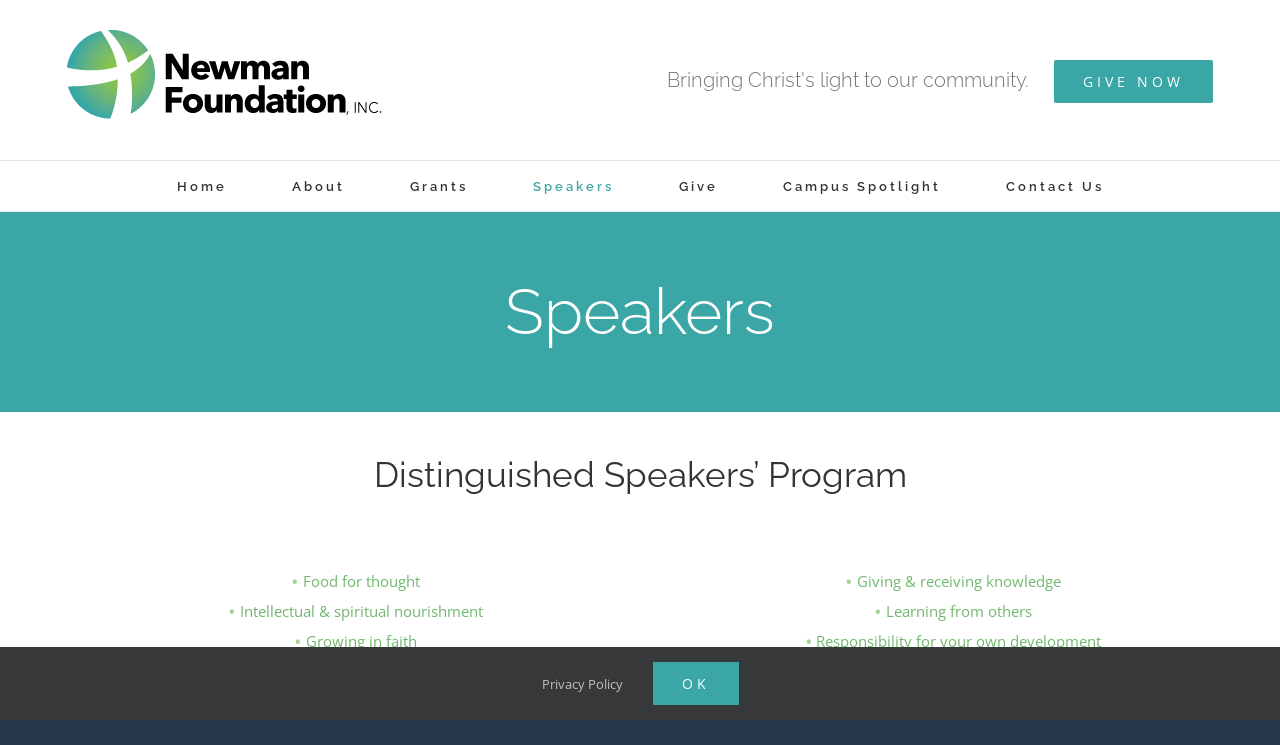

--- FILE ---
content_type: text/html; charset=UTF-8
request_url: https://newmanfnd.org/speakers/
body_size: 19827
content:
<!DOCTYPE html>
<html class="avada-html-layout-wide avada-html-header-position-top" lang="en-US" prefix="og: http://ogp.me/ns# fb: http://ogp.me/ns/fb#">
<head>
	<meta http-equiv="X-UA-Compatible" content="IE=edge" />
	<meta http-equiv="Content-Type" content="text/html; charset=utf-8"/>
	<meta name="viewport" content="width=device-width, initial-scale=1" />
	<meta name='robots' content='index, follow, max-image-preview:large, max-snippet:-1, max-video-preview:-1' />

	<!-- This site is optimized with the Yoast SEO plugin v26.8 - https://yoast.com/product/yoast-seo-wordpress/ -->
	<title>Speakers - Newman Foundation</title>
	<link rel="canonical" href="https://newmanfnd.org/speakers/" />
	<meta property="og:locale" content="en_US" />
	<meta property="og:type" content="article" />
	<meta property="og:title" content="Speakers - Newman Foundation" />
	<meta property="og:url" content="https://newmanfnd.org/speakers/" />
	<meta property="og:site_name" content="Newman Foundation" />
	<meta property="article:publisher" content="https://www.facebook.com/NewmanFoundationInc/" />
	<meta property="article:modified_time" content="2019-01-18T20:48:18+00:00" />
	<meta name="twitter:card" content="summary_large_image" />
	<meta name="twitter:site" content="@NewmanFndInc" />
	<meta name="twitter:label1" content="Est. reading time" />
	<meta name="twitter:data1" content="18 minutes" />
	<script type="application/ld+json" class="yoast-schema-graph">{"@context":"https://schema.org","@graph":[{"@type":"WebPage","@id":"https://newmanfnd.org/speakers/","url":"https://newmanfnd.org/speakers/","name":"Speakers - Newman Foundation","isPartOf":{"@id":"https://newmanfnd.org/#website"},"datePublished":"2018-11-30T17:29:02+00:00","dateModified":"2019-01-18T20:48:18+00:00","breadcrumb":{"@id":"https://newmanfnd.org/speakers/#breadcrumb"},"inLanguage":"en-US","potentialAction":[{"@type":"ReadAction","target":["https://newmanfnd.org/speakers/"]}]},{"@type":"BreadcrumbList","@id":"https://newmanfnd.org/speakers/#breadcrumb","itemListElement":[{"@type":"ListItem","position":1,"name":"Home","item":"https://newmanfnd.org/"},{"@type":"ListItem","position":2,"name":"Speakers"}]},{"@type":"WebSite","@id":"https://newmanfnd.org/#website","url":"https://newmanfnd.org/","name":"Newman Foundation","description":"Bringing Christ&#039;s light to our community","potentialAction":[{"@type":"SearchAction","target":{"@type":"EntryPoint","urlTemplate":"https://newmanfnd.org/?s={search_term_string}"},"query-input":{"@type":"PropertyValueSpecification","valueRequired":true,"valueName":"search_term_string"}}],"inLanguage":"en-US"}]}</script>
	<!-- / Yoast SEO plugin. -->


<link rel="alternate" type="application/rss+xml" title="Newman Foundation &raquo; Feed" href="https://newmanfnd.org/feed/" />
<link rel="alternate" type="application/rss+xml" title="Newman Foundation &raquo; Comments Feed" href="https://newmanfnd.org/comments/feed/" />
								<link rel="icon" href="https://newmanfnd.org/wp-content/uploads/Logos/favicon@32.png" type="image/png" />
		
					<!-- Apple Touch Icon -->
						<link rel="apple-touch-icon" sizes="180x180" href="https://newmanfnd.org/wp-content/uploads/Logos/favicon@114.png" type="image/png">
		
					<!-- Android Icon -->
						<link rel="icon" sizes="192x192" href="https://newmanfnd.org/wp-content/uploads/Logos/favicon@57.png" type="image/png">
		
					<!-- MS Edge Icon -->
						<meta name="msapplication-TileImage" content="https://newmanfnd.org/wp-content/uploads/Logos/favicon@72.png" type="image/png">
				<link rel="alternate" title="oEmbed (JSON)" type="application/json+oembed" href="https://newmanfnd.org/wp-json/oembed/1.0/embed?url=https%3A%2F%2Fnewmanfnd.org%2Fspeakers%2F" />
<link rel="alternate" title="oEmbed (XML)" type="text/xml+oembed" href="https://newmanfnd.org/wp-json/oembed/1.0/embed?url=https%3A%2F%2Fnewmanfnd.org%2Fspeakers%2F&#038;format=xml" />
					<meta name="description" content="Distinguished Speakers&#039; Program 

 	Food for thought
 	Intellectual &amp; spiritual nourishment
 	Growing in faith
 	Giving &amp; receiving knowledge
 	Learning from others
 	Responsibility for your own development"/>
				
		<meta property="og:locale" content="en_US"/>
		<meta property="og:type" content="article"/>
		<meta property="og:site_name" content="Newman Foundation"/>
		<meta property="og:title" content="Speakers - Newman Foundation"/>
				<meta property="og:description" content="Distinguished Speakers&#039; Program 

 	Food for thought
 	Intellectual &amp; spiritual nourishment
 	Growing in faith
 	Giving &amp; receiving knowledge
 	Learning from others
 	Responsibility for your own development"/>
				<meta property="og:url" content="https://newmanfnd.org/speakers/"/>
													<meta property="article:modified_time" content="2019-01-18T20:48:18+00:00"/>
											<meta property="og:image" content="https://newmanfnd.org/wp-content/uploads/Logos/Newman-Foundation-logo-1.png"/>
		<meta property="og:image:width" content="316"/>
		<meta property="og:image:height" content="100"/>
		<meta property="og:image:type" content="image/png"/>
				<style id='wp-img-auto-sizes-contain-inline-css' type='text/css'>
img:is([sizes=auto i],[sizes^="auto," i]){contain-intrinsic-size:3000px 1500px}
/*# sourceURL=wp-img-auto-sizes-contain-inline-css */
</style>
<style id='wp-emoji-styles-inline-css' type='text/css'>

	img.wp-smiley, img.emoji {
		display: inline !important;
		border: none !important;
		box-shadow: none !important;
		height: 1em !important;
		width: 1em !important;
		margin: 0 0.07em !important;
		vertical-align: -0.1em !important;
		background: none !important;
		padding: 0 !important;
	}
/*# sourceURL=wp-emoji-styles-inline-css */
</style>
<link rel='stylesheet' id='restrict-wp-upload-type-css' href='https://newmanfnd.org/wp-content/plugins/restrict-wp-upload-type/public/css/restrict-wp-upload-type-public.css?ver=1.0.2' type='text/css' media='all' />
<link rel='stylesheet' id='fusion-dynamic-css-css' href='https://newmanfnd.org/wp-content/uploads/fusion-styles/4849f68f5272c2ff7d200ec0c19fc963.min.css?ver=3.14.2' type='text/css' media='all' />
<script type="text/javascript" src="https://newmanfnd.org/wp-includes/js/jquery/jquery.min.js?ver=3.7.1" id="jquery-core-js"></script>
<script type="text/javascript" src="https://newmanfnd.org/wp-includes/js/jquery/jquery-migrate.min.js?ver=3.4.1" id="jquery-migrate-js"></script>
<script type="text/javascript" src="https://newmanfnd.org/wp-content/plugins/restrict-wp-upload-type/public/js/restrict-wp-upload-type-public.js?ver=1.0.2" id="restrict-wp-upload-type-js"></script>
<link rel="https://api.w.org/" href="https://newmanfnd.org/wp-json/" /><link rel="alternate" title="JSON" type="application/json" href="https://newmanfnd.org/wp-json/wp/v2/pages/1291" /><link rel="EditURI" type="application/rsd+xml" title="RSD" href="https://newmanfnd.org/xmlrpc.php?rsd" />
<meta name="generator" content="WordPress 6.9" />
<link rel='shortlink' href='https://newmanfnd.org/?p=1291' />
<meta name="google-site-verification" content="_0q0UmP9HZK82MvO0lC_ylsuumh6L8Q9kK8uRBd5YuM" /><style type="text/css" id="css-fb-visibility">@media screen and (max-width: 640px){.fusion-no-small-visibility{display:none !important;}body .sm-text-align-center{text-align:center !important;}body .sm-text-align-left{text-align:left !important;}body .sm-text-align-right{text-align:right !important;}body .sm-text-align-justify{text-align:justify !important;}body .sm-flex-align-center{justify-content:center !important;}body .sm-flex-align-flex-start{justify-content:flex-start !important;}body .sm-flex-align-flex-end{justify-content:flex-end !important;}body .sm-mx-auto{margin-left:auto !important;margin-right:auto !important;}body .sm-ml-auto{margin-left:auto !important;}body .sm-mr-auto{margin-right:auto !important;}body .fusion-absolute-position-small{position:absolute;width:100%;}.awb-sticky.awb-sticky-small{ position: sticky; top: var(--awb-sticky-offset,0); }}@media screen and (min-width: 641px) and (max-width: 1024px){.fusion-no-medium-visibility{display:none !important;}body .md-text-align-center{text-align:center !important;}body .md-text-align-left{text-align:left !important;}body .md-text-align-right{text-align:right !important;}body .md-text-align-justify{text-align:justify !important;}body .md-flex-align-center{justify-content:center !important;}body .md-flex-align-flex-start{justify-content:flex-start !important;}body .md-flex-align-flex-end{justify-content:flex-end !important;}body .md-mx-auto{margin-left:auto !important;margin-right:auto !important;}body .md-ml-auto{margin-left:auto !important;}body .md-mr-auto{margin-right:auto !important;}body .fusion-absolute-position-medium{position:absolute;width:100%;}.awb-sticky.awb-sticky-medium{ position: sticky; top: var(--awb-sticky-offset,0); }}@media screen and (min-width: 1025px){.fusion-no-large-visibility{display:none !important;}body .lg-text-align-center{text-align:center !important;}body .lg-text-align-left{text-align:left !important;}body .lg-text-align-right{text-align:right !important;}body .lg-text-align-justify{text-align:justify !important;}body .lg-flex-align-center{justify-content:center !important;}body .lg-flex-align-flex-start{justify-content:flex-start !important;}body .lg-flex-align-flex-end{justify-content:flex-end !important;}body .lg-mx-auto{margin-left:auto !important;margin-right:auto !important;}body .lg-ml-auto{margin-left:auto !important;}body .lg-mr-auto{margin-right:auto !important;}body .fusion-absolute-position-large{position:absolute;width:100%;}.awb-sticky.awb-sticky-large{ position: sticky; top: var(--awb-sticky-offset,0); }}</style><style type="text/css">.recentcomments a{display:inline !important;padding:0 !important;margin:0 !important;}</style>		<script type="text/javascript">
			var doc = document.documentElement;
			doc.setAttribute( 'data-useragent', navigator.userAgent );
		</script>
		<!-- Google tag (gtag.js) -->
<script async src="https://www.googletagmanager.com/gtag/js?id=G-3JK071J6Q7"></script>
<script>
  window.dataLayer = window.dataLayer || [];
  function gtag(){dataLayer.push(arguments);}
  gtag('js', new Date());

  gtag('config', 'G-3JK071J6Q7');
</script>
	<meta name="google-site-verification" content="xinnjgULy3RKRJA0H4ejIrUbhTNDr8d_-8o4hZw1_vU" /><style id='global-styles-inline-css' type='text/css'>
:root{--wp--preset--aspect-ratio--square: 1;--wp--preset--aspect-ratio--4-3: 4/3;--wp--preset--aspect-ratio--3-4: 3/4;--wp--preset--aspect-ratio--3-2: 3/2;--wp--preset--aspect-ratio--2-3: 2/3;--wp--preset--aspect-ratio--16-9: 16/9;--wp--preset--aspect-ratio--9-16: 9/16;--wp--preset--color--black: #000000;--wp--preset--color--cyan-bluish-gray: #abb8c3;--wp--preset--color--white: #ffffff;--wp--preset--color--pale-pink: #f78da7;--wp--preset--color--vivid-red: #cf2e2e;--wp--preset--color--luminous-vivid-orange: #ff6900;--wp--preset--color--luminous-vivid-amber: #fcb900;--wp--preset--color--light-green-cyan: #7bdcb5;--wp--preset--color--vivid-green-cyan: #00d084;--wp--preset--color--pale-cyan-blue: #8ed1fc;--wp--preset--color--vivid-cyan-blue: #0693e3;--wp--preset--color--vivid-purple: #9b51e0;--wp--preset--color--awb-color-1: rgba(255,255,255,1);--wp--preset--color--awb-color-2: rgba(246,246,246,1);--wp--preset--color--awb-color-3: rgba(224,222,222,1);--wp--preset--color--awb-color-4: rgba(59,166,166,1);--wp--preset--color--awb-color-5: rgba(63,124,205,1);--wp--preset--color--awb-color-6: rgba(116,116,116,1);--wp--preset--color--awb-color-7: rgba(51,51,51,1);--wp--preset--color--awb-color-8: rgba(0,0,0,1);--wp--preset--color--awb-color-custom-10: rgba(26,128,182,1);--wp--preset--color--awb-color-custom-11: rgba(160,206,78,1);--wp--preset--color--awb-color-custom-12: rgba(191,191,191,1);--wp--preset--color--awb-color-custom-13: rgba(63,124,205,0.8);--wp--preset--color--awb-color-custom-14: rgba(44,45,47,1);--wp--preset--color--awb-color-custom-15: rgba(140,137,137,1);--wp--preset--color--awb-color-custom-16: rgba(249,249,249,1);--wp--preset--color--awb-color-custom-17: rgba(96,125,139,1);--wp--preset--color--awb-color-custom-18: rgba(244,244,244,1);--wp--preset--gradient--vivid-cyan-blue-to-vivid-purple: linear-gradient(135deg,rgb(6,147,227) 0%,rgb(155,81,224) 100%);--wp--preset--gradient--light-green-cyan-to-vivid-green-cyan: linear-gradient(135deg,rgb(122,220,180) 0%,rgb(0,208,130) 100%);--wp--preset--gradient--luminous-vivid-amber-to-luminous-vivid-orange: linear-gradient(135deg,rgb(252,185,0) 0%,rgb(255,105,0) 100%);--wp--preset--gradient--luminous-vivid-orange-to-vivid-red: linear-gradient(135deg,rgb(255,105,0) 0%,rgb(207,46,46) 100%);--wp--preset--gradient--very-light-gray-to-cyan-bluish-gray: linear-gradient(135deg,rgb(238,238,238) 0%,rgb(169,184,195) 100%);--wp--preset--gradient--cool-to-warm-spectrum: linear-gradient(135deg,rgb(74,234,220) 0%,rgb(151,120,209) 20%,rgb(207,42,186) 40%,rgb(238,44,130) 60%,rgb(251,105,98) 80%,rgb(254,248,76) 100%);--wp--preset--gradient--blush-light-purple: linear-gradient(135deg,rgb(255,206,236) 0%,rgb(152,150,240) 100%);--wp--preset--gradient--blush-bordeaux: linear-gradient(135deg,rgb(254,205,165) 0%,rgb(254,45,45) 50%,rgb(107,0,62) 100%);--wp--preset--gradient--luminous-dusk: linear-gradient(135deg,rgb(255,203,112) 0%,rgb(199,81,192) 50%,rgb(65,88,208) 100%);--wp--preset--gradient--pale-ocean: linear-gradient(135deg,rgb(255,245,203) 0%,rgb(182,227,212) 50%,rgb(51,167,181) 100%);--wp--preset--gradient--electric-grass: linear-gradient(135deg,rgb(202,248,128) 0%,rgb(113,206,126) 100%);--wp--preset--gradient--midnight: linear-gradient(135deg,rgb(2,3,129) 0%,rgb(40,116,252) 100%);--wp--preset--font-size--small: 11.25px;--wp--preset--font-size--medium: 20px;--wp--preset--font-size--large: 22.5px;--wp--preset--font-size--x-large: 42px;--wp--preset--font-size--normal: 15px;--wp--preset--font-size--xlarge: 30px;--wp--preset--font-size--huge: 45px;--wp--preset--spacing--20: 0.44rem;--wp--preset--spacing--30: 0.67rem;--wp--preset--spacing--40: 1rem;--wp--preset--spacing--50: 1.5rem;--wp--preset--spacing--60: 2.25rem;--wp--preset--spacing--70: 3.38rem;--wp--preset--spacing--80: 5.06rem;--wp--preset--shadow--natural: 6px 6px 9px rgba(0, 0, 0, 0.2);--wp--preset--shadow--deep: 12px 12px 50px rgba(0, 0, 0, 0.4);--wp--preset--shadow--sharp: 6px 6px 0px rgba(0, 0, 0, 0.2);--wp--preset--shadow--outlined: 6px 6px 0px -3px rgb(255, 255, 255), 6px 6px rgb(0, 0, 0);--wp--preset--shadow--crisp: 6px 6px 0px rgb(0, 0, 0);}:where(.is-layout-flex){gap: 0.5em;}:where(.is-layout-grid){gap: 0.5em;}body .is-layout-flex{display: flex;}.is-layout-flex{flex-wrap: wrap;align-items: center;}.is-layout-flex > :is(*, div){margin: 0;}body .is-layout-grid{display: grid;}.is-layout-grid > :is(*, div){margin: 0;}:where(.wp-block-columns.is-layout-flex){gap: 2em;}:where(.wp-block-columns.is-layout-grid){gap: 2em;}:where(.wp-block-post-template.is-layout-flex){gap: 1.25em;}:where(.wp-block-post-template.is-layout-grid){gap: 1.25em;}.has-black-color{color: var(--wp--preset--color--black) !important;}.has-cyan-bluish-gray-color{color: var(--wp--preset--color--cyan-bluish-gray) !important;}.has-white-color{color: var(--wp--preset--color--white) !important;}.has-pale-pink-color{color: var(--wp--preset--color--pale-pink) !important;}.has-vivid-red-color{color: var(--wp--preset--color--vivid-red) !important;}.has-luminous-vivid-orange-color{color: var(--wp--preset--color--luminous-vivid-orange) !important;}.has-luminous-vivid-amber-color{color: var(--wp--preset--color--luminous-vivid-amber) !important;}.has-light-green-cyan-color{color: var(--wp--preset--color--light-green-cyan) !important;}.has-vivid-green-cyan-color{color: var(--wp--preset--color--vivid-green-cyan) !important;}.has-pale-cyan-blue-color{color: var(--wp--preset--color--pale-cyan-blue) !important;}.has-vivid-cyan-blue-color{color: var(--wp--preset--color--vivid-cyan-blue) !important;}.has-vivid-purple-color{color: var(--wp--preset--color--vivid-purple) !important;}.has-black-background-color{background-color: var(--wp--preset--color--black) !important;}.has-cyan-bluish-gray-background-color{background-color: var(--wp--preset--color--cyan-bluish-gray) !important;}.has-white-background-color{background-color: var(--wp--preset--color--white) !important;}.has-pale-pink-background-color{background-color: var(--wp--preset--color--pale-pink) !important;}.has-vivid-red-background-color{background-color: var(--wp--preset--color--vivid-red) !important;}.has-luminous-vivid-orange-background-color{background-color: var(--wp--preset--color--luminous-vivid-orange) !important;}.has-luminous-vivid-amber-background-color{background-color: var(--wp--preset--color--luminous-vivid-amber) !important;}.has-light-green-cyan-background-color{background-color: var(--wp--preset--color--light-green-cyan) !important;}.has-vivid-green-cyan-background-color{background-color: var(--wp--preset--color--vivid-green-cyan) !important;}.has-pale-cyan-blue-background-color{background-color: var(--wp--preset--color--pale-cyan-blue) !important;}.has-vivid-cyan-blue-background-color{background-color: var(--wp--preset--color--vivid-cyan-blue) !important;}.has-vivid-purple-background-color{background-color: var(--wp--preset--color--vivid-purple) !important;}.has-black-border-color{border-color: var(--wp--preset--color--black) !important;}.has-cyan-bluish-gray-border-color{border-color: var(--wp--preset--color--cyan-bluish-gray) !important;}.has-white-border-color{border-color: var(--wp--preset--color--white) !important;}.has-pale-pink-border-color{border-color: var(--wp--preset--color--pale-pink) !important;}.has-vivid-red-border-color{border-color: var(--wp--preset--color--vivid-red) !important;}.has-luminous-vivid-orange-border-color{border-color: var(--wp--preset--color--luminous-vivid-orange) !important;}.has-luminous-vivid-amber-border-color{border-color: var(--wp--preset--color--luminous-vivid-amber) !important;}.has-light-green-cyan-border-color{border-color: var(--wp--preset--color--light-green-cyan) !important;}.has-vivid-green-cyan-border-color{border-color: var(--wp--preset--color--vivid-green-cyan) !important;}.has-pale-cyan-blue-border-color{border-color: var(--wp--preset--color--pale-cyan-blue) !important;}.has-vivid-cyan-blue-border-color{border-color: var(--wp--preset--color--vivid-cyan-blue) !important;}.has-vivid-purple-border-color{border-color: var(--wp--preset--color--vivid-purple) !important;}.has-vivid-cyan-blue-to-vivid-purple-gradient-background{background: var(--wp--preset--gradient--vivid-cyan-blue-to-vivid-purple) !important;}.has-light-green-cyan-to-vivid-green-cyan-gradient-background{background: var(--wp--preset--gradient--light-green-cyan-to-vivid-green-cyan) !important;}.has-luminous-vivid-amber-to-luminous-vivid-orange-gradient-background{background: var(--wp--preset--gradient--luminous-vivid-amber-to-luminous-vivid-orange) !important;}.has-luminous-vivid-orange-to-vivid-red-gradient-background{background: var(--wp--preset--gradient--luminous-vivid-orange-to-vivid-red) !important;}.has-very-light-gray-to-cyan-bluish-gray-gradient-background{background: var(--wp--preset--gradient--very-light-gray-to-cyan-bluish-gray) !important;}.has-cool-to-warm-spectrum-gradient-background{background: var(--wp--preset--gradient--cool-to-warm-spectrum) !important;}.has-blush-light-purple-gradient-background{background: var(--wp--preset--gradient--blush-light-purple) !important;}.has-blush-bordeaux-gradient-background{background: var(--wp--preset--gradient--blush-bordeaux) !important;}.has-luminous-dusk-gradient-background{background: var(--wp--preset--gradient--luminous-dusk) !important;}.has-pale-ocean-gradient-background{background: var(--wp--preset--gradient--pale-ocean) !important;}.has-electric-grass-gradient-background{background: var(--wp--preset--gradient--electric-grass) !important;}.has-midnight-gradient-background{background: var(--wp--preset--gradient--midnight) !important;}.has-small-font-size{font-size: var(--wp--preset--font-size--small) !important;}.has-medium-font-size{font-size: var(--wp--preset--font-size--medium) !important;}.has-large-font-size{font-size: var(--wp--preset--font-size--large) !important;}.has-x-large-font-size{font-size: var(--wp--preset--font-size--x-large) !important;}
/*# sourceURL=global-styles-inline-css */
</style>
<link rel='stylesheet' id='mediaelement-css' href='https://newmanfnd.org/wp-includes/js/mediaelement/mediaelementplayer-legacy.min.css?ver=4.2.17' type='text/css' media='all' />
<link rel='stylesheet' id='wp-mediaelement-css' href='https://newmanfnd.org/wp-includes/js/mediaelement/wp-mediaelement.min.css?ver=6.9' type='text/css' media='all' />
<style id='wp-block-library-inline-css' type='text/css'>
:root{--wp-block-synced-color:#7a00df;--wp-block-synced-color--rgb:122,0,223;--wp-bound-block-color:var(--wp-block-synced-color);--wp-editor-canvas-background:#ddd;--wp-admin-theme-color:#007cba;--wp-admin-theme-color--rgb:0,124,186;--wp-admin-theme-color-darker-10:#006ba1;--wp-admin-theme-color-darker-10--rgb:0,107,160.5;--wp-admin-theme-color-darker-20:#005a87;--wp-admin-theme-color-darker-20--rgb:0,90,135;--wp-admin-border-width-focus:2px}@media (min-resolution:192dpi){:root{--wp-admin-border-width-focus:1.5px}}.wp-element-button{cursor:pointer}:root .has-very-light-gray-background-color{background-color:#eee}:root .has-very-dark-gray-background-color{background-color:#313131}:root .has-very-light-gray-color{color:#eee}:root .has-very-dark-gray-color{color:#313131}:root .has-vivid-green-cyan-to-vivid-cyan-blue-gradient-background{background:linear-gradient(135deg,#00d084,#0693e3)}:root .has-purple-crush-gradient-background{background:linear-gradient(135deg,#34e2e4,#4721fb 50%,#ab1dfe)}:root .has-hazy-dawn-gradient-background{background:linear-gradient(135deg,#faaca8,#dad0ec)}:root .has-subdued-olive-gradient-background{background:linear-gradient(135deg,#fafae1,#67a671)}:root .has-atomic-cream-gradient-background{background:linear-gradient(135deg,#fdd79a,#004a59)}:root .has-nightshade-gradient-background{background:linear-gradient(135deg,#330968,#31cdcf)}:root .has-midnight-gradient-background{background:linear-gradient(135deg,#020381,#2874fc)}:root{--wp--preset--font-size--normal:16px;--wp--preset--font-size--huge:42px}.has-regular-font-size{font-size:1em}.has-larger-font-size{font-size:2.625em}.has-normal-font-size{font-size:var(--wp--preset--font-size--normal)}.has-huge-font-size{font-size:var(--wp--preset--font-size--huge)}.has-text-align-center{text-align:center}.has-text-align-left{text-align:left}.has-text-align-right{text-align:right}.has-fit-text{white-space:nowrap!important}#end-resizable-editor-section{display:none}.aligncenter{clear:both}.items-justified-left{justify-content:flex-start}.items-justified-center{justify-content:center}.items-justified-right{justify-content:flex-end}.items-justified-space-between{justify-content:space-between}.screen-reader-text{border:0;clip-path:inset(50%);height:1px;margin:-1px;overflow:hidden;padding:0;position:absolute;width:1px;word-wrap:normal!important}.screen-reader-text:focus{background-color:#ddd;clip-path:none;color:#444;display:block;font-size:1em;height:auto;left:5px;line-height:normal;padding:15px 23px 14px;text-decoration:none;top:5px;width:auto;z-index:100000}html :where(.has-border-color){border-style:solid}html :where([style*=border-top-color]){border-top-style:solid}html :where([style*=border-right-color]){border-right-style:solid}html :where([style*=border-bottom-color]){border-bottom-style:solid}html :where([style*=border-left-color]){border-left-style:solid}html :where([style*=border-width]){border-style:solid}html :where([style*=border-top-width]){border-top-style:solid}html :where([style*=border-right-width]){border-right-style:solid}html :where([style*=border-bottom-width]){border-bottom-style:solid}html :where([style*=border-left-width]){border-left-style:solid}html :where(img[class*=wp-image-]){height:auto;max-width:100%}:where(figure){margin:0 0 1em}html :where(.is-position-sticky){--wp-admin--admin-bar--position-offset:var(--wp-admin--admin-bar--height,0px)}@media screen and (max-width:600px){html :where(.is-position-sticky){--wp-admin--admin-bar--position-offset:0px}}
/*wp_block_styles_on_demand_placeholder:6978aa532e62b*/
/*# sourceURL=wp-block-library-inline-css */
</style>
<style id='wp-block-library-theme-inline-css' type='text/css'>
.wp-block-audio :where(figcaption){color:#555;font-size:13px;text-align:center}.is-dark-theme .wp-block-audio :where(figcaption){color:#ffffffa6}.wp-block-audio{margin:0 0 1em}.wp-block-code{border:1px solid #ccc;border-radius:4px;font-family:Menlo,Consolas,monaco,monospace;padding:.8em 1em}.wp-block-embed :where(figcaption){color:#555;font-size:13px;text-align:center}.is-dark-theme .wp-block-embed :where(figcaption){color:#ffffffa6}.wp-block-embed{margin:0 0 1em}.blocks-gallery-caption{color:#555;font-size:13px;text-align:center}.is-dark-theme .blocks-gallery-caption{color:#ffffffa6}:root :where(.wp-block-image figcaption){color:#555;font-size:13px;text-align:center}.is-dark-theme :root :where(.wp-block-image figcaption){color:#ffffffa6}.wp-block-image{margin:0 0 1em}.wp-block-pullquote{border-bottom:4px solid;border-top:4px solid;color:currentColor;margin-bottom:1.75em}.wp-block-pullquote :where(cite),.wp-block-pullquote :where(footer),.wp-block-pullquote__citation{color:currentColor;font-size:.8125em;font-style:normal;text-transform:uppercase}.wp-block-quote{border-left:.25em solid;margin:0 0 1.75em;padding-left:1em}.wp-block-quote cite,.wp-block-quote footer{color:currentColor;font-size:.8125em;font-style:normal;position:relative}.wp-block-quote:where(.has-text-align-right){border-left:none;border-right:.25em solid;padding-left:0;padding-right:1em}.wp-block-quote:where(.has-text-align-center){border:none;padding-left:0}.wp-block-quote.is-large,.wp-block-quote.is-style-large,.wp-block-quote:where(.is-style-plain){border:none}.wp-block-search .wp-block-search__label{font-weight:700}.wp-block-search__button{border:1px solid #ccc;padding:.375em .625em}:where(.wp-block-group.has-background){padding:1.25em 2.375em}.wp-block-separator.has-css-opacity{opacity:.4}.wp-block-separator{border:none;border-bottom:2px solid;margin-left:auto;margin-right:auto}.wp-block-separator.has-alpha-channel-opacity{opacity:1}.wp-block-separator:not(.is-style-wide):not(.is-style-dots){width:100px}.wp-block-separator.has-background:not(.is-style-dots){border-bottom:none;height:1px}.wp-block-separator.has-background:not(.is-style-wide):not(.is-style-dots){height:2px}.wp-block-table{margin:0 0 1em}.wp-block-table td,.wp-block-table th{word-break:normal}.wp-block-table :where(figcaption){color:#555;font-size:13px;text-align:center}.is-dark-theme .wp-block-table :where(figcaption){color:#ffffffa6}.wp-block-video :where(figcaption){color:#555;font-size:13px;text-align:center}.is-dark-theme .wp-block-video :where(figcaption){color:#ffffffa6}.wp-block-video{margin:0 0 1em}:root :where(.wp-block-template-part.has-background){margin-bottom:0;margin-top:0;padding:1.25em 2.375em}
/*# sourceURL=/wp-includes/css/dist/block-library/theme.min.css */
</style>
<style id='classic-theme-styles-inline-css' type='text/css'>
/*! This file is auto-generated */
.wp-block-button__link{color:#fff;background-color:#32373c;border-radius:9999px;box-shadow:none;text-decoration:none;padding:calc(.667em + 2px) calc(1.333em + 2px);font-size:1.125em}.wp-block-file__button{background:#32373c;color:#fff;text-decoration:none}
/*# sourceURL=/wp-includes/css/classic-themes.min.css */
</style>
</head>

<body class="wp-singular page-template-default page page-id-1291 wp-theme-Avada wp-child-theme-Avada-Child-Theme fusion-image-hovers fusion-pagination-sizing fusion-button_type-flat fusion-button_span-yes fusion-button_gradient-linear avada-image-rollover-circle-no avada-image-rollover-yes avada-image-rollover-direction-left fusion-body ltr fusion-sticky-header no-tablet-sticky-header no-mobile-sticky-header no-mobile-slidingbar avada-has-rev-slider-styles fusion-disable-outline fusion-sub-menu-fade mobile-logo-pos-center layout-wide-mode avada-has-boxed-modal-shadow-none layout-scroll-offset-full avada-has-zero-margin-offset-top fusion-top-header menu-text-align-center mobile-menu-design-classic fusion-show-pagination-text fusion-header-layout-v4 avada-responsive avada-footer-fx-none avada-menu-highlight-style-bar fusion-search-form-classic fusion-main-menu-search-dropdown fusion-avatar-square avada-dropdown-styles avada-blog-layout-medium avada-blog-archive-layout-medium avada-header-shadow-no avada-menu-icon-position-left avada-has-megamenu-shadow avada-has-mainmenu-dropdown-divider avada-has-pagetitle-bg-full avada-has-breadcrumb-mobile-hidden avada-has-titlebar-bar_and_content avada-social-full-transparent avada-has-pagination-padding avada-flyout-menu-direction-fade avada-ec-views-v1" data-awb-post-id="1291">
		<a class="skip-link screen-reader-text" href="#content">Skip to content</a>

	<div id="boxed-wrapper">
		
		<div id="wrapper" class="fusion-wrapper">
			<div id="home" style="position:relative;top:-1px;"></div>
							
					
			<header class="fusion-header-wrapper">
				<div class="fusion-header-v4 fusion-logo-alignment fusion-logo-center fusion-sticky-menu-1 fusion-sticky-logo- fusion-mobile-logo-1 fusion-sticky-menu-only fusion-header-menu-align-center fusion-mobile-menu-design-classic">
					<div class="fusion-header-sticky-height"></div>
<div class="fusion-sticky-header-wrapper"> <!-- start fusion sticky header wrapper -->
	<div class="fusion-header">
		<div class="fusion-row">
							<div class="fusion-logo" data-margin-top="0px" data-margin-bottom="0px" data-margin-left="0px" data-margin-right="0px">
			<a class="fusion-logo-link"  href="https://newmanfnd.org/" >

						<!-- standard logo -->
			<img src="https://newmanfnd.org/wp-content/uploads/Logos/Newman-Foundation-logo-1.png" srcset="https://newmanfnd.org/wp-content/uploads/Logos/Newman-Foundation-logo-1.png 1x, https://newmanfnd.org/wp-content/uploads/Logos/Newman-Foundation-logo@2x.png 2x" width="316" height="100" style="max-height:100px;height:auto;" alt="Newman Foundation Logo" data-retina_logo_url="https://newmanfnd.org/wp-content/uploads/Logos/Newman-Foundation-logo@2x.png" class="fusion-standard-logo" />

											<!-- mobile logo -->
				<img src="https://newmanfnd.org/wp-content/uploads/Logos/Newman-Foundation-logo-1.png" srcset="https://newmanfnd.org/wp-content/uploads/Logos/Newman-Foundation-logo-1.png 1x, https://newmanfnd.org/wp-content/uploads/Logos/Newman-Foundation-logo@2x.png 2x" width="316" height="100" style="max-height:100px;height:auto;" alt="Newman Foundation Logo" data-retina_logo_url="https://newmanfnd.org/wp-content/uploads/Logos/Newman-Foundation-logo@2x.png" class="fusion-mobile-logo" />
			
					</a>
		
<div class="fusion-header-content-3-wrapper">
			<h3 class="fusion-header-tagline">
			<span style="display:inline-block;font-size: 20px; margin: 20px; 30px; 15px; 0px;">Bringing Christ's light to our community.</span> <div class="fusion-button-wrapper"><a class="fusion-button button-flat button-large button-custom fusion-button-default button-1 fusion-button-span-no " style="--button_accent_color:#ffffff;--button_accent_hover_color:#fff;--button_border_hover_color:#fff;--button_border_width-top:0px;--button_border_width-right:0px;--button_border_width-bottom:0px;--button_border_width-left:0px;--button-border-radius-top-left:2px;--button-border-radius-top-right:2px;--button-border-radius-bottom-right:2px;--button-border-radius-bottom-left:2px;--button_gradient_top_color:#3ba6a6;--button_gradient_bottom_color:#3ba6a6;--button_gradient_top_color_hover:#8dc63f;--button_gradient_bottom_color_hover:#8dc63f;" target="_self" href="/donate-now/"><span class="fusion-button-text awb-button__text awb-button__text--default">GIVE NOW</span></a></div>
		</h3>
	</div>
</div>
										
					</div>
	</div>
	<div class="fusion-secondary-main-menu">
		<div class="fusion-row">
			<nav class="fusion-main-menu" aria-label="Main Menu"><ul id="menu-main-menu" class="fusion-menu"><li  id="menu-item-1258"  class="menu-item menu-item-type-post_type menu-item-object-page menu-item-home menu-item-1258"  data-item-id="1258"><a  title="Newman Foundation Home" href="https://newmanfnd.org/" class="fusion-bar-highlight"><span class="menu-text">Home</span></a></li><li  id="menu-item-1559"  class="menu-item menu-item-type-custom menu-item-object-custom menu-item-has-children menu-item-1559 fusion-dropdown-menu"  data-item-id="1559"><a  title="About Newman Foundation" class="fusion-bar-highlight"><span class="menu-text">About</span></a><ul class="sub-menu"><li  id="menu-item-1262"  class="menu-item menu-item-type-post_type menu-item-object-page menu-item-1262 fusion-dropdown-submenu" ><a  title="Our Mission" href="https://newmanfnd.org/our-mission/" class="fusion-bar-highlight"><span>Our Mission</span></a></li><li  id="menu-item-1269"  class="menu-item menu-item-type-post_type menu-item-object-page menu-item-1269 fusion-dropdown-submenu" ><a  title="History of Newman Foundation" href="https://newmanfnd.org/history/" class="fusion-bar-highlight"><span>History</span></a></li><li  id="menu-item-1760"  class="menu-item menu-item-type-post_type menu-item-object-page menu-item-1760 fusion-dropdown-submenu" ><a  title="Newsletter Archive" href="https://newmanfnd.org/newsletters/" class="fusion-bar-highlight"><span>Newsletters</span></a></li><li  id="menu-item-1268"  class="menu-item menu-item-type-post_type menu-item-object-page menu-item-1268 fusion-dropdown-submenu" ><a  title="Foundation Timeline" href="https://newmanfnd.org/timeline/" class="fusion-bar-highlight"><span>Timeline</span></a></li><li  id="menu-item-1261"  class="menu-item menu-item-type-post_type menu-item-object-page menu-item-1261 fusion-dropdown-submenu" ><a  title="Our Team" href="https://newmanfnd.org/our-team/" class="fusion-bar-highlight"><span>Our Team</span></a></li></ul></li><li  id="menu-item-1289"  class="menu-item menu-item-type-custom menu-item-object-custom menu-item-has-children menu-item-1289 fusion-dropdown-menu"  data-item-id="1289"><a  title="Grants" class="fusion-bar-highlight"><span class="menu-text">Grants</span></a><ul class="sub-menu"><li  id="menu-item-1288"  class="menu-item menu-item-type-post_type menu-item-object-page menu-item-1288 fusion-dropdown-submenu" ><a  title="Historical Grants" href="https://newmanfnd.org/grants/" class="fusion-bar-highlight"><span>Historical Grants</span></a></li><li  id="menu-item-1287"  class="menu-item menu-item-type-post_type menu-item-object-page menu-item-1287 fusion-dropdown-submenu" ><a  title="Grant Application" href="https://newmanfnd.org/application/" class="fusion-bar-highlight"><span>Application</span></a></li><li  id="menu-item-1286"  class="menu-item menu-item-type-post_type menu-item-object-page menu-item-1286 fusion-dropdown-submenu" ><a  title="Grant Report Submission" href="https://newmanfnd.org/report/" class="fusion-bar-highlight"><span>Report</span></a></li></ul></li><li  id="menu-item-1295"  class="menu-item menu-item-type-post_type menu-item-object-page current-menu-item page_item page-item-1291 current_page_item menu-item-1295"  data-item-id="1295"><a  title="Speakers" href="https://newmanfnd.org/speakers/" class="fusion-bar-highlight"><span class="menu-text">Speakers</span></a></li><li  id="menu-item-1293"  class="menu-item menu-item-type-post_type menu-item-object-page menu-item-1293"  data-item-id="1293"><a  title="Donate Now" href="https://newmanfnd.org/donate-now/" class="fusion-bar-highlight"><span class="menu-text">Give</span></a></li><li  id="menu-item-1285"  class="menu-item menu-item-type-post_type menu-item-object-page menu-item-1285"  data-item-id="1285"><a  title="Campus Spotlight" href="https://newmanfnd.org/campus-spotlight/" class="fusion-bar-highlight"><span class="menu-text">Campus Spotlight</span></a></li><li  id="menu-item-1294"  class="menu-item menu-item-type-post_type menu-item-object-page menu-item-1294"  data-item-id="1294"><a  title="Contact Us" href="https://newmanfnd.org/contact-us2/" class="fusion-bar-highlight"><span class="menu-text">Contact Us</span></a></li></ul></nav><nav class="fusion-main-menu fusion-sticky-menu" aria-label="Main Menu Sticky"><ul id="menu-main-menu-1" class="fusion-menu"><li   class="menu-item menu-item-type-post_type menu-item-object-page menu-item-home menu-item-1258"  data-item-id="1258"><a  title="Newman Foundation Home" href="https://newmanfnd.org/" class="fusion-bar-highlight"><span class="menu-text">Home</span></a></li><li   class="menu-item menu-item-type-custom menu-item-object-custom menu-item-has-children menu-item-1559 fusion-dropdown-menu"  data-item-id="1559"><a  title="About Newman Foundation" class="fusion-bar-highlight"><span class="menu-text">About</span></a><ul class="sub-menu"><li   class="menu-item menu-item-type-post_type menu-item-object-page menu-item-1262 fusion-dropdown-submenu" ><a  title="Our Mission" href="https://newmanfnd.org/our-mission/" class="fusion-bar-highlight"><span>Our Mission</span></a></li><li   class="menu-item menu-item-type-post_type menu-item-object-page menu-item-1269 fusion-dropdown-submenu" ><a  title="History of Newman Foundation" href="https://newmanfnd.org/history/" class="fusion-bar-highlight"><span>History</span></a></li><li   class="menu-item menu-item-type-post_type menu-item-object-page menu-item-1760 fusion-dropdown-submenu" ><a  title="Newsletter Archive" href="https://newmanfnd.org/newsletters/" class="fusion-bar-highlight"><span>Newsletters</span></a></li><li   class="menu-item menu-item-type-post_type menu-item-object-page menu-item-1268 fusion-dropdown-submenu" ><a  title="Foundation Timeline" href="https://newmanfnd.org/timeline/" class="fusion-bar-highlight"><span>Timeline</span></a></li><li   class="menu-item menu-item-type-post_type menu-item-object-page menu-item-1261 fusion-dropdown-submenu" ><a  title="Our Team" href="https://newmanfnd.org/our-team/" class="fusion-bar-highlight"><span>Our Team</span></a></li></ul></li><li   class="menu-item menu-item-type-custom menu-item-object-custom menu-item-has-children menu-item-1289 fusion-dropdown-menu"  data-item-id="1289"><a  title="Grants" class="fusion-bar-highlight"><span class="menu-text">Grants</span></a><ul class="sub-menu"><li   class="menu-item menu-item-type-post_type menu-item-object-page menu-item-1288 fusion-dropdown-submenu" ><a  title="Historical Grants" href="https://newmanfnd.org/grants/" class="fusion-bar-highlight"><span>Historical Grants</span></a></li><li   class="menu-item menu-item-type-post_type menu-item-object-page menu-item-1287 fusion-dropdown-submenu" ><a  title="Grant Application" href="https://newmanfnd.org/application/" class="fusion-bar-highlight"><span>Application</span></a></li><li   class="menu-item menu-item-type-post_type menu-item-object-page menu-item-1286 fusion-dropdown-submenu" ><a  title="Grant Report Submission" href="https://newmanfnd.org/report/" class="fusion-bar-highlight"><span>Report</span></a></li></ul></li><li   class="menu-item menu-item-type-post_type menu-item-object-page current-menu-item page_item page-item-1291 current_page_item menu-item-1295"  data-item-id="1295"><a  title="Speakers" href="https://newmanfnd.org/speakers/" class="fusion-bar-highlight"><span class="menu-text">Speakers</span></a></li><li   class="menu-item menu-item-type-post_type menu-item-object-page menu-item-1293"  data-item-id="1293"><a  title="Donate Now" href="https://newmanfnd.org/donate-now/" class="fusion-bar-highlight"><span class="menu-text">Give</span></a></li><li   class="menu-item menu-item-type-post_type menu-item-object-page menu-item-1285"  data-item-id="1285"><a  title="Campus Spotlight" href="https://newmanfnd.org/campus-spotlight/" class="fusion-bar-highlight"><span class="menu-text">Campus Spotlight</span></a></li><li   class="menu-item menu-item-type-post_type menu-item-object-page menu-item-1294"  data-item-id="1294"><a  title="Contact Us" href="https://newmanfnd.org/contact-us2/" class="fusion-bar-highlight"><span class="menu-text">Contact Us</span></a></li></ul></nav><div class="fusion-mobile-navigation"><ul id="menu-main-menu-2" class="fusion-mobile-menu"><li   class="menu-item menu-item-type-post_type menu-item-object-page menu-item-home menu-item-1258"  data-item-id="1258"><a  title="Newman Foundation Home" href="https://newmanfnd.org/" class="fusion-bar-highlight"><span class="menu-text">Home</span></a></li><li   class="menu-item menu-item-type-custom menu-item-object-custom menu-item-has-children menu-item-1559 fusion-dropdown-menu"  data-item-id="1559"><a  title="About Newman Foundation" class="fusion-bar-highlight"><span class="menu-text">About</span></a><ul class="sub-menu"><li   class="menu-item menu-item-type-post_type menu-item-object-page menu-item-1262 fusion-dropdown-submenu" ><a  title="Our Mission" href="https://newmanfnd.org/our-mission/" class="fusion-bar-highlight"><span>Our Mission</span></a></li><li   class="menu-item menu-item-type-post_type menu-item-object-page menu-item-1269 fusion-dropdown-submenu" ><a  title="History of Newman Foundation" href="https://newmanfnd.org/history/" class="fusion-bar-highlight"><span>History</span></a></li><li   class="menu-item menu-item-type-post_type menu-item-object-page menu-item-1760 fusion-dropdown-submenu" ><a  title="Newsletter Archive" href="https://newmanfnd.org/newsletters/" class="fusion-bar-highlight"><span>Newsletters</span></a></li><li   class="menu-item menu-item-type-post_type menu-item-object-page menu-item-1268 fusion-dropdown-submenu" ><a  title="Foundation Timeline" href="https://newmanfnd.org/timeline/" class="fusion-bar-highlight"><span>Timeline</span></a></li><li   class="menu-item menu-item-type-post_type menu-item-object-page menu-item-1261 fusion-dropdown-submenu" ><a  title="Our Team" href="https://newmanfnd.org/our-team/" class="fusion-bar-highlight"><span>Our Team</span></a></li></ul></li><li   class="menu-item menu-item-type-custom menu-item-object-custom menu-item-has-children menu-item-1289 fusion-dropdown-menu"  data-item-id="1289"><a  title="Grants" class="fusion-bar-highlight"><span class="menu-text">Grants</span></a><ul class="sub-menu"><li   class="menu-item menu-item-type-post_type menu-item-object-page menu-item-1288 fusion-dropdown-submenu" ><a  title="Historical Grants" href="https://newmanfnd.org/grants/" class="fusion-bar-highlight"><span>Historical Grants</span></a></li><li   class="menu-item menu-item-type-post_type menu-item-object-page menu-item-1287 fusion-dropdown-submenu" ><a  title="Grant Application" href="https://newmanfnd.org/application/" class="fusion-bar-highlight"><span>Application</span></a></li><li   class="menu-item menu-item-type-post_type menu-item-object-page menu-item-1286 fusion-dropdown-submenu" ><a  title="Grant Report Submission" href="https://newmanfnd.org/report/" class="fusion-bar-highlight"><span>Report</span></a></li></ul></li><li   class="menu-item menu-item-type-post_type menu-item-object-page current-menu-item page_item page-item-1291 current_page_item menu-item-1295"  data-item-id="1295"><a  title="Speakers" href="https://newmanfnd.org/speakers/" class="fusion-bar-highlight"><span class="menu-text">Speakers</span></a></li><li   class="menu-item menu-item-type-post_type menu-item-object-page menu-item-1293"  data-item-id="1293"><a  title="Donate Now" href="https://newmanfnd.org/donate-now/" class="fusion-bar-highlight"><span class="menu-text">Give</span></a></li><li   class="menu-item menu-item-type-post_type menu-item-object-page menu-item-1285"  data-item-id="1285"><a  title="Campus Spotlight" href="https://newmanfnd.org/campus-spotlight/" class="fusion-bar-highlight"><span class="menu-text">Campus Spotlight</span></a></li><li   class="menu-item menu-item-type-post_type menu-item-object-page menu-item-1294"  data-item-id="1294"><a  title="Contact Us" href="https://newmanfnd.org/contact-us2/" class="fusion-bar-highlight"><span class="menu-text">Contact Us</span></a></li></ul></div>
<nav class="fusion-mobile-nav-holder fusion-mobile-menu-text-align-left" aria-label="Main Menu Mobile"></nav>

	<nav class="fusion-mobile-nav-holder fusion-mobile-menu-text-align-left fusion-mobile-sticky-nav-holder" aria-label="Main Menu Mobile Sticky"></nav>
					</div>
	</div>
</div> <!-- end fusion sticky header wrapper -->
				</div>
				<div class="fusion-clearfix"></div>
			</header>
								
							<div id="sliders-container" class="fusion-slider-visibility">
					</div>
				
					
							
			<section class="avada-page-titlebar-wrapper" aria-labelledby="awb-ptb-heading">
	<div class="fusion-page-title-bar fusion-page-title-bar-breadcrumbs fusion-page-title-bar-center">
		<div class="fusion-page-title-row">
			<div class="fusion-page-title-wrapper">
				<div class="fusion-page-title-captions">

																							<h1 id="awb-ptb-heading" class="entry-title">Speakers</h1>

											
																
				</div>

				
			</div>
		</div>
	</div>
</section>

						<main id="main" class="clearfix ">
				<div class="fusion-row" style="">
<section id="content" style="width: 100%;">
					<div id="post-1291" class="post-1291 page type-page status-publish hentry">
			<span class="entry-title rich-snippet-hidden">Speakers</span><span class="vcard rich-snippet-hidden"><span class="fn"><a href="https://newmanfnd.org/author/bluemillion/" title="Posts by bluemillion" rel="author">bluemillion</a></span></span><span class="updated rich-snippet-hidden">2019-01-18T20:48:18+00:00</span>
			
			<div class="post-content">
				<div class="fusion-fullwidth fullwidth-box fusion-builder-row-1 nonhundred-percent-fullwidth non-hundred-percent-height-scrolling" style="--awb-border-radius-top-left:0px;--awb-border-radius-top-right:0px;--awb-border-radius-bottom-right:0px;--awb-border-radius-bottom-left:0px;--awb-flex-wrap:wrap;" ><div class="fusion-builder-row fusion-row"><div class="fusion-layout-column fusion_builder_column fusion-builder-column-0 fusion_builder_column_1_1 1_1 fusion-one-full fusion-column-first fusion-column-last" style="--awb-bg-size:cover;"><div class="fusion-column-wrapper fusion-flex-column-wrapper-legacy"><div class="fusion-title title fusion-title-1 fusion-title-center fusion-title-text fusion-title-size-two"><div class="title-sep-container title-sep-container-left"><div class="title-sep sep- sep-solid" style="border-color:#e0dede;"></div></div><span class="awb-title-spacer"></span><h2 class="fusion-title-heading title-heading-center fusion-responsive-typography-calculated" style="margin:0;--fontSize:35;line-height:1.29;"><h2 class="font_2" style="text-align: center;"><strong>Distinguished Speakers&#8217; Program</strong></h2></h2><span class="awb-title-spacer"></span><div class="title-sep-container title-sep-container-right"><div class="title-sep sep- sep-solid" style="border-color:#e0dede;"></div></div></div><div class="fusion-text fusion-text-1"><ul style="column-count: 2;">
<li style="text-align: center;"><span style="color: #72b86e;">Food for thought</span></li>
<li style="text-align: center;"><span style="color: #72b86e;">Intellectual &amp; spiritual nourishment</span></li>
<li style="text-align: center;"><span style="color: #72b86e;">Growing in faith</span></li>
<li style="text-align: center;"><span style="color: #72b86e;">Giving &amp; receiving knowledge</span></li>
<li style="text-align: center;"><span style="color: #72b86e;">Learning from others</span></li>
<li style="text-align: center;"><span style="color: #72b86e;">Responsibility for your own development</span></li>
</ul>
</div><div class="fusion-tabs fusion-tabs-1 clean nav-is-justified horizontal-tabs icon-position-left mobile-mode-accordion" style="--awb-title-border-radius-top-left:0px;--awb-title-border-radius-top-right:0px;--awb-title-border-radius-bottom-right:0px;--awb-title-border-radius-bottom-left:0px;--awb-inactive-color:#ffffff;--awb-background-color:#f4f4f4;--awb-border-color:#f4f4f4;--awb-active-border-color:#3ba6a6;"><div class="nav"><ul class="nav-tabs nav-justified" role="tablist"><li class="active" role="presentation"><a class="tab-link" data-toggle="tab" role="tab" aria-controls="tab-c0303afa0bf559723a8" aria-selected="true" id="fusion-tab-aboutourspeakers&#039;program" href="#tab-c0303afa0bf559723a8"><h4 class="fusion-tab-heading">About Our Speakers' Program</h4></a></li><li role="presentation"><a class="tab-link" data-toggle="tab" role="tab" aria-controls="tab-ae162d0e45fc807f78e" aria-selected="false" tabindex="-1" id="fusion-tab-fr.elmermoorelectureseries" href="#tab-ae162d0e45fc807f78e"><h4 class="fusion-tab-heading">Fr. Elmer Moore Lecture Series</h4></a></li><li role="presentation"><a class="tab-link" data-toggle="tab" role="tab" aria-controls="tab-080b0ceda3085cce20d" aria-selected="false" tabindex="-1" id="fusion-tab-historicalspeakers" href="#tab-080b0ceda3085cce20d"><h4 class="fusion-tab-heading">Historical Speakers</h4></a></li><li role="presentation"><a class="tab-link" data-toggle="tab" role="tab" aria-controls="tab-98b649338816721165f" aria-selected="false" tabindex="-1" id="fusion-tab-events" href="#tab-98b649338816721165f"><h4 class="fusion-tab-heading">Events</h4></a></li></ul></div><div class="tab-content"><div class="nav fusion-mobile-tab-nav"><ul class="nav-tabs nav-justified" role="tablist"><li class="active" role="presentation"><a class="tab-link" data-toggle="tab" role="tab" aria-controls="tab-c0303afa0bf559723a8" aria-selected="true" id="mobile-fusion-tab-aboutourspeakers&#039;program" href="#tab-c0303afa0bf559723a8"><h4 class="fusion-tab-heading">About Our Speakers' Program</h4></a></li></ul></div><div class="tab-pane fade fusion-clearfix in active" role="tabpanel" tabindex="0" aria-labelledby="fusion-tab-aboutourspeakers&#039;program" id="tab-c0303afa0bf559723a8">NFI is proud of its Distinguished Speakers&#8217; series, which has brought many scholars, writers, and thinkers to share and inspire Catholic Intellectualism on secular campuses. It is the job of the Distinguished Speakers&#8217; Committee to seek outstanding theologians and/or philosophers whose work is in accord with a full range of Catholic thought. Our intent continues to be to offer speakers who will present topics of current interest. We want our programs to be informative, relevant and smart. Sometimes controversial—but always with creative thought—which will challenge and excite audiences to examine the principles and concepts of Christianity in new and illuminating ways.</div><div class="nav fusion-mobile-tab-nav"><ul class="nav-tabs nav-justified" role="tablist"><li role="presentation"><a class="tab-link" data-toggle="tab" role="tab" aria-controls="tab-ae162d0e45fc807f78e" aria-selected="false" tabindex="-1" id="mobile-fusion-tab-fr.elmermoorelectureseries" href="#tab-ae162d0e45fc807f78e"><h4 class="fusion-tab-heading">Fr. Elmer Moore Lecture Series</h4></a></li></ul></div><div class="tab-pane fade fusion-clearfix" role="tabpanel" tabindex="0" aria-labelledby="fusion-tab-fr.elmermoorelectureseries" id="tab-ae162d0e45fc807f78e">
<p>As part of its Distinguished Speakers&#8217; series, NFI traditionally hosts a Fr. Elmer Moore Speaker in his honor. These lectures include topics in keeping with the kind of thought which inspired Father Moore&#8217;s own lectures and books, including current interpretations of theological traditions, the essential meanings of the Incarnation, modern interpretations of Thomism, the mystery of three persons in one God, insights into the structures and historiography of the Scriptures, and the foundations of Moral Theology.  You can view the Fr. Moore Lecture series <a href="https://www.youtube.com/watch?v=EiLuIS1WpWc&amp;list=PL2iukDNhm1o3t_9Aosmf92wC8bRN3GTnl" target="_blank" rel="noopener undefined" data-content="https://www.youtube.com/watch?v=EiLuIS1WpWc&amp;list=PL2iukDNhm1o3t_9Aosmf92wC8bRN3GTnl" data-type="external">here</a>.</p>
</div><div class="nav fusion-mobile-tab-nav"><ul class="nav-tabs nav-justified" role="tablist"><li role="presentation"><a class="tab-link" data-toggle="tab" role="tab" aria-controls="tab-080b0ceda3085cce20d" aria-selected="false" tabindex="-1" id="mobile-fusion-tab-historicalspeakers" href="#tab-080b0ceda3085cce20d"><h4 class="fusion-tab-heading">Historical Speakers</h4></a></li></ul></div><div class="tab-pane fade fusion-clearfix" role="tabpanel" tabindex="0" aria-labelledby="fusion-tab-historicalspeakers" id="tab-080b0ceda3085cce20d">
<div class="fusion-image-carousel fusion-image-carousel-auto fusion-image-carousel-1 fusion-carousel-border"><div class="awb-carousel awb-swiper awb-swiper-carousel awb-carousel--carousel awb-swiper-dots-position-bottom" data-layout="carousel" data-autoplay="yes" data-autoplayspeed="2500" data-autoplaypause="no" data-columns="3" data-columnsmedium="1" data-columnssmall="1" data-itemmargin="13" data-itemwidth="180" data-touchscroll="no" data-freemode="no" data-imagesize="auto" data-scrollitems="0" data-centeredslides="no" data-rotationangle="50" data-depth="100" data-speed="500" data-shadow="no" data-pagination="bullets" style="--awb-columns:3;--awb-border-width:1px;--awb-border-color:#e9eaee;"><div class="swiper-wrapper awb-image-carousel-wrapper fusion-flex-align-items-center"><div class="swiper-slide"><div class="fusion-carousel-item-wrapper"><div class="fusion-image-wrapper hover-type-none"><img fetchpriority="high" decoding="async" width="800" height="600" src="https://newmanfnd.org/wp-content/uploads/Images/Past-Speakers-1.jpg" class="attachment-full size-full" alt="" srcset="https://newmanfnd.org/wp-content/uploads/Images/Past-Speakers-1-200x150.jpg 200w, https://newmanfnd.org/wp-content/uploads/Images/Past-Speakers-1-400x300.jpg 400w, https://newmanfnd.org/wp-content/uploads/Images/Past-Speakers-1-600x450.jpg 600w, https://newmanfnd.org/wp-content/uploads/Images/Past-Speakers-1.jpg 800w" sizes="(min-width: 2200px) 100vw, (min-width: 824px) 418px, (min-width: 732px) 627px, (min-width: 640px) 732px, " /></div></div></div><div class="swiper-slide"><div class="fusion-carousel-item-wrapper"><div class="fusion-image-wrapper hover-type-none"><img decoding="async" width="800" height="600" src="https://newmanfnd.org/wp-content/uploads/Images/Past-Speakers-2.jpg" class="attachment-full size-full" alt="" srcset="https://newmanfnd.org/wp-content/uploads/Images/Past-Speakers-2-200x150.jpg 200w, https://newmanfnd.org/wp-content/uploads/Images/Past-Speakers-2-400x300.jpg 400w, https://newmanfnd.org/wp-content/uploads/Images/Past-Speakers-2-600x450.jpg 600w, https://newmanfnd.org/wp-content/uploads/Images/Past-Speakers-2.jpg 800w" sizes="(min-width: 2200px) 100vw, (min-width: 824px) 418px, (min-width: 732px) 627px, (min-width: 640px) 732px, " /></div></div></div><div class="swiper-slide"><div class="fusion-carousel-item-wrapper"><div class="fusion-image-wrapper hover-type-none"><img decoding="async" width="800" height="600" src="https://newmanfnd.org/wp-content/uploads/Images/Past-Speakers-3.jpg" class="attachment-full size-full" alt="" srcset="https://newmanfnd.org/wp-content/uploads/Images/Past-Speakers-3-200x150.jpg 200w, https://newmanfnd.org/wp-content/uploads/Images/Past-Speakers-3-400x300.jpg 400w, https://newmanfnd.org/wp-content/uploads/Images/Past-Speakers-3-600x450.jpg 600w, https://newmanfnd.org/wp-content/uploads/Images/Past-Speakers-3.jpg 800w" sizes="(min-width: 2200px) 100vw, (min-width: 824px) 418px, (min-width: 732px) 627px, (min-width: 640px) 732px, " /></div></div></div><div class="swiper-slide"><div class="fusion-carousel-item-wrapper"><div class="fusion-image-wrapper hover-type-none"><img decoding="async" width="800" height="600" src="https://newmanfnd.org/wp-content/uploads/Images/Past-Speakers-4.jpg" class="attachment-full size-full" alt="" srcset="https://newmanfnd.org/wp-content/uploads/Images/Past-Speakers-4-200x150.jpg 200w, https://newmanfnd.org/wp-content/uploads/Images/Past-Speakers-4-400x300.jpg 400w, https://newmanfnd.org/wp-content/uploads/Images/Past-Speakers-4-600x450.jpg 600w, https://newmanfnd.org/wp-content/uploads/Images/Past-Speakers-4.jpg 800w" sizes="(min-width: 2200px) 100vw, (min-width: 824px) 418px, (min-width: 732px) 627px, (min-width: 640px) 732px, " /></div></div></div><div class="swiper-slide"><div class="fusion-carousel-item-wrapper"><div class="fusion-image-wrapper hover-type-none"><img decoding="async" width="800" height="600" src="https://newmanfnd.org/wp-content/uploads/Images/Past-Speakers-5.jpg" class="attachment-full size-full" alt="" srcset="https://newmanfnd.org/wp-content/uploads/Images/Past-Speakers-5-200x150.jpg 200w, https://newmanfnd.org/wp-content/uploads/Images/Past-Speakers-5-400x300.jpg 400w, https://newmanfnd.org/wp-content/uploads/Images/Past-Speakers-5-600x450.jpg 600w, https://newmanfnd.org/wp-content/uploads/Images/Past-Speakers-5.jpg 800w" sizes="(min-width: 2200px) 100vw, (min-width: 824px) 418px, (min-width: 732px) 627px, (min-width: 640px) 732px, " /></div></div></div><div class="swiper-slide"><div class="fusion-carousel-item-wrapper"><div class="fusion-image-wrapper hover-type-none"><img decoding="async" width="800" height="600" src="https://newmanfnd.org/wp-content/uploads/Images/Past-Speakers-6.jpg" class="attachment-full size-full" alt="" srcset="https://newmanfnd.org/wp-content/uploads/Images/Past-Speakers-6-200x150.jpg 200w, https://newmanfnd.org/wp-content/uploads/Images/Past-Speakers-6-400x300.jpg 400w, https://newmanfnd.org/wp-content/uploads/Images/Past-Speakers-6-600x450.jpg 600w, https://newmanfnd.org/wp-content/uploads/Images/Past-Speakers-6.jpg 800w" sizes="(min-width: 2200px) 100vw, (min-width: 824px) 418px, (min-width: 732px) 627px, (min-width: 640px) 732px, " /></div></div></div><div class="swiper-slide"><div class="fusion-carousel-item-wrapper"><div class="fusion-image-wrapper hover-type-none"><img decoding="async" width="800" height="600" src="https://newmanfnd.org/wp-content/uploads/Images/Past-Speakers-7.jpg" class="attachment-full size-full" alt="" srcset="https://newmanfnd.org/wp-content/uploads/Images/Past-Speakers-7-200x150.jpg 200w, https://newmanfnd.org/wp-content/uploads/Images/Past-Speakers-7-400x300.jpg 400w, https://newmanfnd.org/wp-content/uploads/Images/Past-Speakers-7-600x450.jpg 600w, https://newmanfnd.org/wp-content/uploads/Images/Past-Speakers-7.jpg 800w" sizes="(min-width: 2200px) 100vw, (min-width: 824px) 418px, (min-width: 732px) 627px, (min-width: 640px) 732px, " /></div></div></div><div class="swiper-slide"><div class="fusion-carousel-item-wrapper"><div class="fusion-image-wrapper hover-type-none"><img decoding="async" width="800" height="600" src="https://newmanfnd.org/wp-content/uploads/Images/Past-Speakers-8.jpg" class="attachment-full size-full" alt="" srcset="https://newmanfnd.org/wp-content/uploads/Images/Past-Speakers-8-200x150.jpg 200w, https://newmanfnd.org/wp-content/uploads/Images/Past-Speakers-8-400x300.jpg 400w, https://newmanfnd.org/wp-content/uploads/Images/Past-Speakers-8-600x450.jpg 600w, https://newmanfnd.org/wp-content/uploads/Images/Past-Speakers-8.jpg 800w" sizes="(min-width: 2200px) 100vw, (min-width: 824px) 418px, (min-width: 732px) 627px, (min-width: 640px) 732px, " /></div></div></div><div class="swiper-slide"><div class="fusion-carousel-item-wrapper"><div class="fusion-image-wrapper hover-type-none"><img decoding="async" width="800" height="569" src="https://newmanfnd.org/wp-content/uploads/Images/Past-Speakers-9.jpg" class="attachment-full size-full" alt="" srcset="https://newmanfnd.org/wp-content/uploads/Images/Past-Speakers-9-200x142.jpg 200w, https://newmanfnd.org/wp-content/uploads/Images/Past-Speakers-9-400x285.jpg 400w, https://newmanfnd.org/wp-content/uploads/Images/Past-Speakers-9-600x427.jpg 600w, https://newmanfnd.org/wp-content/uploads/Images/Past-Speakers-9.jpg 800w" sizes="(min-width: 2200px) 100vw, (min-width: 824px) 418px, (min-width: 732px) 627px, (min-width: 640px) 732px, " /></div></div></div></div><div class="awb-swiper-button awb-swiper-button-prev"><i class="awb-icon-angle-left" aria-hidden="true"></i></div><div class="awb-swiper-button awb-swiper-button-next"><i class="awb-icon-angle-right" aria-hidden="true"></i></div></div></div>
<div class="fusion-sep-clear"></div><div class="fusion-separator fusion-full-width-sep" style="margin-left: auto;margin-right: auto;width:100%;"><div class="fusion-separator-border sep-single" style="--awb-height:20px;--awb-amount:20px;border-color:#607d8b;border-top-width:2px;"></div></div><div class="fusion-sep-clear"></div>
<p class="font_7"><i class="fb-icon-element-1 fb-icon-element fontawesome-icon fa-cross fas circle-yes fusion-text-flow" style="--awb-circlebordersize:1px;--awb-font-size:28.16px;--awb-width:56.32px;--awb-height:56.32px;--awb-line-height:54.32px;--awb-margin-right:16px;"></i><strong>2018</strong></p>
<ul>
<li><strong>​<span class="color_2">Thomas Reese, SJ</span></strong><span class="color_2"><strong>:</strong> Religious Freedom, At Home and Abroad. Presented in Lexington KY at Christ the King Cathedral and at KSU</span></li>
</ul>
<i class="fb-icon-element-2 fb-icon-element fontawesome-icon fa-cross fas circle-yes fusion-text-flow" style="--awb-circlebordersize:1px;--awb-font-size:28.16px;--awb-width:56.32px;--awb-height:56.32px;--awb-line-height:54.32px;--awb-margin-right:16px;"></i><strong>2017</strong></p>
<ul>
<li><span class="color_2"><strong>Joy Schroeder, PhD:</strong> on the Communion dimension of the Catholic-Lutheran dialogue on 10/8/17 as part of the Commemoration of the Protestant Reformation, a month-long program supported by the Catholic Diocese of Lexington and the local Evangelical Lutheran Church in America.</span></li>
</ul>
<i class="fb-icon-element-3 fb-icon-element fontawesome-icon fa-cross fas circle-yes fusion-text-flow" style="--awb-circlebordersize:1px;--awb-font-size:28.16px;--awb-width:56.32px;--awb-height:56.32px;--awb-line-height:54.32px;--awb-margin-right:16px;"></i><strong>2016-2017</strong></p>
<ul>
<li><strong>Professor Gary Agee:</strong> &#8220;Raising A Cry For Justice&#8221; Daniel A. Rudd and the Catholic Church in the Age of Jim Crow</li>
</ul>
<i class="fb-icon-element-4 fb-icon-element fontawesome-icon fa-cross fas circle-yes fusion-text-flow" style="--awb-circlebordersize:1px;--awb-font-size:28.16px;--awb-width:56.32px;--awb-height:56.32px;--awb-line-height:54.32px;--awb-margin-right:16px;"></i><strong>2014-2015</strong></p>
<ul>
<li><strong>Professor Mark Osler:</strong> Jesus on Death Row: <em>Examining the Death Penalty Today</em></li>
</ul>
<audio class="wp-audio-shortcode" id="audio-1291-1" preload="none" style="width: 100%;" controls="controls"><source type="audio/mpeg" src="https://newmanfnd.org/wp-content/uploads/Audio/Mark-Osler-talk.MP3.mp3?_=1" /><a href="https://newmanfnd.org/wp-content/uploads/Audio/Mark-Osler-talk.MP3.mp3">https://newmanfnd.org/wp-content/uploads/Audio/Mark-Osler-talk.MP3.mp3</a></audio>
<i class="fb-icon-element-5 fb-icon-element fontawesome-icon fa-cross fas circle-yes fusion-text-flow" style="--awb-circlebordersize:1px;--awb-font-size:28.16px;--awb-width:56.32px;--awb-height:56.32px;--awb-line-height:54.32px;--awb-margin-right:16px;"></i><strong>2013-2014</strong></p>
<ul>
<li><strong>Lisa Wagner-Carollo:</strong> <em>Deep Listening</em> &#8211; a play about end of life issues</li>
<li><strong>Margaret Nutting Ralph, Ph.D.:</strong> &#8220;Nourished &amp; Ruled by Scripture&#8221;</li>
</ul>
<i class="fb-icon-element-6 fb-icon-element fontawesome-icon fa-cross fas circle-yes fusion-text-flow" style="--awb-circlebordersize:1px;--awb-font-size:28.16px;--awb-width:56.32px;--awb-height:56.32px;--awb-line-height:54.32px;--awb-margin-right:16px;"></i><strong>2012-2013</strong></p>
<ul>
<li><strong>Carlye Thacker, Ph.D.:</strong> <span class="color_2">&#8220;This Land is Home to Me: the Search for Justice for Appalachia&#8221;</span></li>
<li><strong>Fr. Ray Collins:</strong> <span class="color_2">&#8220;A Bishop Should be the Husband of One Wife (1Timothy 3:2): The New Testament &amp; Priestly Celibacy&#8221;</span></li>
</ul>
<i class="fb-icon-element-7 fb-icon-element fontawesome-icon fa-cross fas circle-yes fusion-text-flow" style="--awb-circlebordersize:1px;--awb-font-size:28.16px;--awb-width:56.32px;--awb-height:56.32px;--awb-line-height:54.32px;--awb-margin-right:16px;"></i><strong>2011-2012</strong></p>
<ul>
<li><strong>John Garvey, President of Catholic University of America:</strong> “Religion &amp; Academic Freedom”</li>
</ul>
<i class="fb-icon-element-8 fb-icon-element fontawesome-icon fa-cross fas circle-yes fusion-text-flow" style="--awb-circlebordersize:1px;--awb-font-size:28.16px;--awb-width:56.32px;--awb-height:56.32px;--awb-line-height:54.32px;--awb-margin-right:16px;"></i><strong>2010-2011</strong></p>
<ul>
<li><strong>Fr. Robert Barron:</strong> “John Henry Cardinal Newman”</li>
<li><strong>Peter Steinfels:</strong> “What Catholicism will we Choose for the 21st Century?”</li>
</ul>
<i class="fb-icon-element-9 fb-icon-element fontawesome-icon fa-cross fas circle-yes fusion-text-flow" style="--awb-circlebordersize:1px;--awb-font-size:28.16px;--awb-width:56.32px;--awb-height:56.32px;--awb-line-height:54.32px;--awb-margin-right:16px;"></i><strong>2009-2010</strong></p>
<ul>
<li><strong>Dr. Jerry Sumney: </strong>“Women in the Churches &amp; the Ministry of Paul”</li>
<li><strong>A Production of Still Point Theater Collective: </strong>“Strong Women”</li>
<li><strong>Rev. John Dear, S.J.: </strong>“Following the Nonviolent Jesus in a World of Violence &amp; War”</li>
</ul>
<i class="fb-icon-element-10 fb-icon-element fontawesome-icon fa-cross fas circle-yes fusion-text-flow" style="--awb-circlebordersize:1px;--awb-font-size:28.16px;--awb-width:56.32px;--awb-height:56.32px;--awb-line-height:54.32px;--awb-margin-right:16px;"></i><strong>2008-2009</strong></p>
<ul>
<li><strong>Jonathan Wilson-Hartgrove:</strong> “New Monasticism &amp; the Resurrection of American Christianity”</li>
<li><strong>Bishop Thomas Gumbleton:</strong> “Iraq: Moral Analysis”</li>
</ul>
<i class="fb-icon-element-11 fb-icon-element fontawesome-icon fa-cross fas circle-yes fusion-text-flow" style="--awb-circlebordersize:1px;--awb-font-size:28.16px;--awb-width:56.32px;--awb-height:56.32px;--awb-line-height:54.32px;--awb-margin-right:16px;"></i><strong>2007-2008</strong></p>
<ul>
<li><strong>Fr. Francis X. Clooney:</strong> “The Gift &amp; Challenge of Hinduism: What We Can Learn, &amp; How It can Change Catholism”</li>
<li><strong>David G. Hunter:</strong> Priestly Celibacy in the Catholic Church: Origins and Early History”</li>
<li><strong>Joan M. Nuth:</strong> “Julian of Norwich: Medieval Woman, Mystic, Theologian”</li>
</ul>
<i class="fb-icon-element-12 fb-icon-element fontawesome-icon fa-cross fas circle-yes fusion-text-flow" style="--awb-circlebordersize:1px;--awb-font-size:28.16px;--awb-width:56.32px;--awb-height:56.32px;--awb-line-height:54.32px;--awb-margin-right:16px;"></i><strong>2006-2007</strong></p>
<ul>
<li><strong>Dr. John F. Haught:</strong> “Evolution &amp; Faith: What Is at Stake?”</li>
<li><strong>Fr. Joseph P. Komonchak:</strong> “The Theological Vision of Joseph Ratzinger/ Benedict XVI”</li>
</ul>
<i class="fb-icon-element-13 fb-icon-element fontawesome-icon fa-cross fas circle-yes fusion-text-flow" style="--awb-circlebordersize:1px;--awb-font-size:28.16px;--awb-width:56.32px;--awb-height:56.32px;--awb-line-height:54.32px;--awb-margin-right:16px;"></i><strong>2005-2006</strong></p>
<ul>
<li><strong>Dr. E. Glenn Hinson:</strong> “The Message of Thomas Merton for Today”</li>
<li><strong>Sr. Tracey Matthia Dougas, fsp:</strong> “Even in the Dark: Encountering God in Popular  Movies”</li>
<li><strong>Still Point Theater Collective:</strong> “The Hermit in New York”</li>
</ul>
<i class="fb-icon-element-14 fb-icon-element fontawesome-icon fa-cross fas circle-yes fusion-text-flow" style="--awb-circlebordersize:1px;--awb-font-size:28.16px;--awb-width:56.32px;--awb-height:56.32px;--awb-line-height:54.32px;--awb-margin-right:16px;"></i><strong>2004-2005</strong></p>
<ul>
<li><strong>Sr. Christine Vladimiroff, OSB:</strong> “The Church in America Today: From Crisis to Community”</li>
<li><strong>Fr. James Bacik:</strong> “Facing the Challenges, Seizing the Opportunities”</li>
<li><strong>Dr. Tatha Wiley:</strong> “Leaving the Snake Behind: Original Sin Outside the Myth”</li>
<li><strong>Kathy Kelly:</strong> “Nonviolence: A Gospel Mandate”</li>
</ul>
<i class="fb-icon-element-15 fb-icon-element fontawesome-icon fa-cross fas circle-yes fusion-text-flow" style="--awb-circlebordersize:1px;--awb-font-size:28.16px;--awb-width:56.32px;--awb-height:56.32px;--awb-line-height:54.32px;--awb-margin-right:16px;"></i><strong>2003-2004</strong></p>
<ul>
<li class="font_8"><span class="color_2"><strong>Fr. Donald Cozzens:</strong> “Sacred Silence: Denial &amp; the Crisis in the Church”</span></li>
<li class="font_8"><span class="color_2"><strong>Fr. Robert Barron:</strong> “I Have Come to Light a Fire on Earth…” </span></li>
<li class="font_8"><span class="color_2"><strong>Luke Timothy Johnson:</strong> “Learning the Human Jesus: History or Literature?”</span></li>
</ul>
<i class="fb-icon-element-16 fb-icon-element fontawesome-icon fa-cross fas circle-yes fusion-text-flow" style="--awb-circlebordersize:1px;--awb-font-size:28.16px;--awb-width:56.32px;--awb-height:56.32px;--awb-line-height:54.32px;--awb-margin-right:16px;"></i><strong>2002-2003</strong></p>
<ul>
<li class="font_8"><span class="color_2"><strong>Christina M. Puchalski, MD, MS:</strong> “The Roll of Spirituality in Health &amp; Illness”</span></li>
<li class="font_8"><span class="color_2"><strong>David J. O’Brien:</strong> “Shared Responsibility: The Role of the Laity in the Life &amp; Work of the American Catholic Church</span></li>
<li class="font_8"><span class="color_2"><strong>Eugene Kennedy:</strong> “The Unhealed Wound: The Church &amp; Human Sexuality”</span></li>
<li class="font_8"><span class="color_2"><strong>Marty Haugen:</strong> “Music: Gateway to the Sacred”</span></li>
</ul>
<i class="fb-icon-element-17 fb-icon-element fontawesome-icon fa-cross fas circle-yes fusion-text-flow" style="--awb-circlebordersize:1px;--awb-font-size:28.16px;--awb-width:56.32px;--awb-height:56.32px;--awb-line-height:54.32px;--awb-margin-right:16px;"></i><strong>2001-2002</strong></p>
<ul>
<li class="font_8"><span class="color_2"><strong>Fr. Roy Bourgeois, M.M.:</strong> “School of Assassins”</span></li>
<li class="font_8"><span class="color_2"><strong>Dorothy Irvin:</strong> “Men &amp; Women Prophets in the Bible” &amp; “Women’s Work in the Bible: How Bedouin Women &amp; Archaeology Help Us Understand It.”</span></li>
<li class="font_8"><span class="color_2"><strong>Lisa Wagner:</strong> “Haunted by God: The Life of Dorothy Day”</span></li>
<li class="font_8"><span class="color_2"><strong>Prof. Lawrence Cunningham:</strong> “The Interaction of Catholic Theology &amp; American  Culture: Impact on the Future of the Church” &amp; “The Future of the Church.”</span></li>
<li class="font_8"><strong><span class="color_2">Archbishop John R. Quinn</span></strong></li>
</ul>
<i class="fb-icon-element-18 fb-icon-element fontawesome-icon fa-cross fas circle-yes fusion-text-flow" style="--awb-circlebordersize:1px;--awb-font-size:28.16px;--awb-width:56.32px;--awb-height:56.32px;--awb-line-height:54.32px;--awb-margin-right:16px;"></i><strong>2000-2001</strong></p>
<ul>
<li class="font_8"><span class="color_2"><strong>Theresa Miller:</strong> “Ask Me Why I’m Catholic”</span></li>
<li class="font_8"><span class="color_2"><strong>Dennis O’Brien:</strong> “From Cincinnati to Brooklyn: Sensational Art &amp; The Quest for Truth&#8221; &amp; “Art, Truth, &amp; Religion”</span></li>
<li class="font_8"><span class="color_2"><strong>Most Reverend Francis E. George, O.M.I.:</strong> “The Future of the Church” </span></li>
<li class="font_8"><span class="color_2"><strong>Elizabeth-Anne Stewart:</strong> “Prodigal Father, Persistent Mother”</span></li>
</ul>
<i class="fb-icon-element-19 fb-icon-element fontawesome-icon fa-cross fas circle-yes fusion-text-flow" style="--awb-circlebordersize:1px;--awb-font-size:28.16px;--awb-width:56.32px;--awb-height:56.32px;--awb-line-height:54.32px;--awb-margin-right:16px;"></i><strong>1999-2000</strong></p>
<ul>
<li class="font_8"><span class="color_2"><strong>Father Michael Palud:</strong> “The Challenge of Self-Giving in Today’s World”</span></li>
<li class="font_8"><span class="color_2"><strong>Rev. Perry C. Bramlett:</strong> “The Genius of C.S. Lewis: Mere Christianity for Today’s </span><span class="color_2">Christian”</span></li>
<li class="font_8"><span class="color_2"><strong>Father Thomas Keating:</strong> “The Contemplative Dimension of the Gospel”</span></li>
<li class="font_8"><span class="color_2"><strong>Bob Miller:</strong> “Martin Luther King &amp; the Biblical Vision of Justice” </span></li>
<li class="font_8"><span class="color_2"><strong>Michael Kinnamon:</strong> “Jubilee 2000:  Debt Relief for the Poor as a Christian      Discipleship,” </span></li>
<li class="font_8"><span class="color_2"><strong>Rabbi D. Uriel Smith: “Crisis &amp; Response:</strong> A Jewish Perspective of the Jubilee Year”</span></li>
<li class="font_8"><span class="color_2"><strong>Jose M. Sanches, Prof. Jeremy Popkin, Prof. Michael Desch:</strong> “Was Pius XII Really Hitler&#8217;s Pope?&#8221;</span></li>
<li class="font_8"><span class="color_2"><strong>Father Diarmuid O¢ Murchu, MSH:</strong> “When Theology Takes a Quantum Leap!”</span></li>
</ul>
<i class="fb-icon-element-20 fb-icon-element fontawesome-icon fa-cross fas circle-yes fusion-text-flow" style="--awb-circlebordersize:1px;--awb-font-size:28.16px;--awb-width:56.32px;--awb-height:56.32px;--awb-line-height:54.32px;--awb-margin-right:16px;"></i><strong>1998-1999</strong></p>
<ul>
<li class="font_8"><span class="color_2"><strong>Matthew Fox: </strong>“Ecology, Religion and Spirituality” &amp; </span><span class="color_2">“Creation Spirituality: A Movement in a Time of Despair”</span></li>
<li class="font_8"><span class="color_2"><strong>Bernard Cooke:</strong> “Eucharist &amp; Social Justice”</span></li>
<li class="font_8"><span class="color_2"><strong>Sister Helen Prejean:</strong> “Women in the Church”</span></li>
<li class="font_8"><span class="color_2"><strong>Robert McClory:</strong> “From Murder to Grace: Forgiveness in a Vengeful Culture”</span></li>
</ul>
<i class="fb-icon-element-21 fb-icon-element fontawesome-icon fa-cross fas circle-yes fusion-text-flow" style="--awb-circlebordersize:1px;--awb-font-size:28.16px;--awb-width:56.32px;--awb-height:56.32px;--awb-line-height:54.32px;--awb-margin-right:16px;"></i><strong>1997-1998</strong></p>
<ul>
<li class="font_8"><span class="color_2"><strong>Bishop Kenneth Untener:</strong> “Christianity in the Third Millennium&#8221;</span></li>
<li class="font_8"><span class="color_2"><strong>Fr. George Clements:</strong> “Love the Addict-Hate the Addiction”</span></li>
<li class="font_8"><span class="color_2"><strong>Clayton King:</strong> “The Greatest Thing in the World&#8221; </span></li>
</ul>
<i class="fb-icon-element-22 fb-icon-element fontawesome-icon fa-cross fas circle-yes fusion-text-flow" style="--awb-circlebordersize:1px;--awb-font-size:28.16px;--awb-width:56.32px;--awb-height:56.32px;--awb-line-height:54.32px;--awb-margin-right:16px;"></i><strong>1996-1997</strong></p>
<ul>
<li class="font_8"><span class="color_2"><strong>Sister Frances B. O&#8217;Connor, CSC:</strong> “Ecclesial Women: Images of God?: A Trust Betrayed&#8221;</span></li>
<li class="font_8"><span class="color_2"><strong>Jim Douglass:</strong> “Faith &amp; Assassination: MLK, JFK, RFK &amp; Malcolm X&#8221;</span></li>
<li class="font_8"><span class="color_2"><strong>Colman McCarthy:</strong> “How to Be An Effective Peacemaker&#8221; </span></li>
</ul>
<i class="fb-icon-element-23 fb-icon-element fontawesome-icon fa-cross fas circle-yes fusion-text-flow" style="--awb-circlebordersize:1px;--awb-font-size:28.16px;--awb-width:56.32px;--awb-height:56.32px;--awb-line-height:54.32px;--awb-margin-right:16px;"></i><strong>1995-1996</strong></p>
<ul>
<li class="font_8"><span class="color_2"><strong>Bishop Thomas J. Gumbleton:</strong> “Fanning the Flame of Non Violence&#8221;</span></li>
<li class="font_8"><span class="color_2"><strong>Margaret Steinfels:</strong> “Religion &amp; the Mass Media&#8221;</span></li>
<li class="font_8"><span class="color_2"><strong>Mary Louise Sullivan:</strong> “Mother Cabrini&#8217;s Response to Immigrants 1889‑1917&#8243;</span></li>
</ul>
<i class="fb-icon-element-24 fb-icon-element fontawesome-icon fa-cross fas circle-yes fusion-text-flow" style="--awb-circlebordersize:1px;--awb-font-size:28.16px;--awb-width:56.32px;--awb-height:56.32px;--awb-line-height:54.32px;--awb-margin-right:16px;"></i><strong>1994-1995</strong></p>
<ul>
<li class="font_8"><span class="color_2"><strong>Sr. Mary Luke Tobin:</strong> “Spirituality for the 90&#8217;s&#8221;</span></li>
<li class="font_8"><span class="color_2"><strong>Edwina Gateley:</strong> “One Woman&#8217;s Faith Journey&#8221;</span></li>
</ul>
<i class="fb-icon-element-25 fb-icon-element fontawesome-icon fa-cross fas circle-yes fusion-text-flow" style="--awb-circlebordersize:1px;--awb-font-size:28.16px;--awb-width:56.32px;--awb-height:56.32px;--awb-line-height:54.32px;--awb-margin-right:16px;"></i><strong>1993-1994</strong></p>
<ul>
<li class="font_8"><span class="color_2"><strong>Rev. Patrick W. Collins:</strong> “A Spiritual Concert: Thomas Merton: Man, Monk &amp; Myth with Music&#8221;</span></li>
<li class="font_8"><span class="color_2"><strong>Joe Hallett:</strong> “Singing the Mighty Power of God in the Midst of AIDS&#8221;</span></li>
<li class="font_8"><span class="color_2"><strong>Fr. James Conner:</strong> &#8220;Life &amp; Times of Thomas Merton&#8221;</span></li>
</ul>
<i class="fb-icon-element-26 fb-icon-element fontawesome-icon fa-cross fas circle-yes fusion-text-flow" style="--awb-circlebordersize:1px;--awb-font-size:28.16px;--awb-width:56.32px;--awb-height:56.32px;--awb-line-height:54.32px;--awb-margin-right:16px;"></i><strong>1992-1993</strong></p>
<ul>
<li class="font_8"><span class="color_2"><strong>Sr. Joan Chittister:</strong> &#8220;Woman: Icon, Rebel, Saint&#8221;</span></li>
<li class="font_8"><span class="color_2"><strong>Dr. Michael Kinnamon:</strong> “Does the Ecumenical Movement Have a Future?&#8221; </span></li>
<li class="font_8"><span class="color_2"><strong>Jacqueline Wexler:</strong> “Holy MOTHER the Church&#8221;</span></li>
</ul>
<i class="fb-icon-element-27 fb-icon-element fontawesome-icon fa-cross fas circle-yes fusion-text-flow" style="--awb-circlebordersize:1px;--awb-font-size:28.16px;--awb-width:56.32px;--awb-height:56.32px;--awb-line-height:54.32px;--awb-margin-right:16px;"></i><strong>1991-1992</strong></p>
<ul>
<li class="font_8"><span class="color_2"><strong>Sr. Kathleen Harkins:</strong> “Tapestries of our Lives&#8221;</span></li>
<li class="font_8"><span class="color_2"><strong>Fr. Al Fritsch, S.J.:</strong> &#8220;Down to Earth Spirituality: An Environmental Approach to    Renewing the Earth&#8221;</span></li>
<li class="font_8"><span class="color_2"><strong>Fr. Richard McCormick, S.J.:</strong> &#8220;Bioethical Problems of the Nineties&#8221;</span></li>
</ul>
<i class="fb-icon-element-28 fb-icon-element fontawesome-icon fa-cross fas circle-yes fusion-text-flow" style="--awb-circlebordersize:1px;--awb-font-size:28.16px;--awb-width:56.32px;--awb-height:56.32px;--awb-line-height:54.32px;--awb-margin-right:16px;"></i><strong>1990-1991</strong></p>
<ul>
<li class="font_8"><span class="color_2"><strong>Dr. Robert N. Bellah:</strong> &#8220;The Church &amp; the Recovery of Community in America&#8221;</span></li>
<li class="font_8"><span class="color_2"><strong>Sandra M. Schneiders, I.H.M.:</strong> &#8220;No One Sews a New Patch on an Old Garment:  The Church &amp; Feminism&#8221;</span></li>
<li class="font_8"><span class="color_2"><strong>E. Joseph Holland:</strong> &#8220;The Spirituality of Regeneration:  Renewing the Face of the Earth amidst Ecological, Social &amp; Spiritual Degeneration&#8221;</span></li>
</ul>
<i class="fb-icon-element-29 fb-icon-element fontawesome-icon fa-cross fas circle-yes fusion-text-flow" style="--awb-circlebordersize:1px;--awb-font-size:28.16px;--awb-width:56.32px;--awb-height:56.32px;--awb-line-height:54.32px;--awb-margin-right:16px;"></i><strong>1989-1990</strong></p>
<ul>
<li class="font_8"><span class="color_2"><strong>Monika Hellwig:</strong> &#8220;A New Era of Christian Hope&#8221;</span></li>
<li class="font_8"><span class="color_2"><strong>Richard Rohr, O.F.M.:</strong> &#8220;Action &amp; Contemplation&#8221;</span></li>
<li class="font_8"><span class="color_2"><strong>Donald Senior, C.P.:</strong> &#8220;Jesus the Physician&#8221;</span></li>
</ul>
<i class="fb-icon-element-30 fb-icon-element fontawesome-icon fa-cross fas circle-yes fusion-text-flow" style="--awb-circlebordersize:1px;--awb-font-size:28.16px;--awb-width:56.32px;--awb-height:56.32px;--awb-line-height:54.32px;--awb-margin-right:16px;"></i><strong>1988-1989</strong></p>
<ul>
<li class="font_8"><span class="color_2"><strong>Colman McCarthy:</strong> &#8220;End Violence by Teaching Peace&#8221;   </span></li>
<li class="font_8"><span class="color_2"><strong>Fr. Charles Curran:</strong> &#8220;Faithful Dissent&#8221;   </span></li>
<li class="font_8"><span class="color_2"><strong>Diane Fassel, SL:</strong> &#8220;The Addictive Organization&#8221;   </span></li>
<li class="font_8"><span class="color_2"><strong>Fr. M. Basil Pennington:</strong> &#8220;Recovering Our Contemplative Dimension: Finding the True Meaning of Life&#8221;</span></li>
</ul>
<i class="fb-icon-element-31 fb-icon-element fontawesome-icon fa-cross fas circle-yes fusion-text-flow" style="--awb-circlebordersize:1px;--awb-font-size:28.16px;--awb-width:56.32px;--awb-height:56.32px;--awb-line-height:54.32px;--awb-margin-right:16px;"></i><strong>1987-1988</strong></p>
<ul>
<li class="font_8"><span class="color_2"><strong>Bruce Nieli, C.S.P.:</strong> &#8220;American Metanoia:  The New Awakening of the Spirit of    Christianity&#8221;</span></li>
<li class="font_8"><span class="color_2"><strong>Barbara Fiand, SND:</strong> &#8220;Cultural Development: A Call to Conversion&#8221;</span><span class="color_2"> </span></li>
<li class="font_8"><span class="color_2"><strong>Rev. Ed Beck:</strong> &#8220;The Gospel According to St. Adolph &amp; St. Harry&#8221;</span></li>
<li class="font_8"><span class="color_2"><strong>Rev. John Shea:</strong> &#8220;Faith &amp; Storytelling&#8221;</span></li>
</ul>
<i class="fb-icon-element-32 fb-icon-element fontawesome-icon fa-cross fas circle-yes fusion-text-flow" style="--awb-circlebordersize:1px;--awb-font-size:28.16px;--awb-width:56.32px;--awb-height:56.32px;--awb-line-height:54.32px;--awb-margin-right:16px;"></i><strong>1986-1987</strong></p>
<ul>
<li class="font_8"><span class="color_2"><strong>Fr. Andrew Greeley:</strong> &#8220;An Evening with Andrew Greeley&#8221;</span></li>
<li class="font_8"><span class="color_2"><strong>Fr. Bruce Ritter:</strong> &#8220;Children Should Not Be Bought or Sold&#8221;</span></li>
<li class="font_8"><span class="color_2"><strong>Tim Foley:</strong> &#8220;God is my Quarterback&#8221;</span></li>
<li class="font_8"><span class="color_2"><strong>Harrison Hickman:</strong> &#8220;Voters Concept of Right &amp; Wrong&#8221;</span></li>
</ul>
<i class="fb-icon-element-33 fb-icon-element fontawesome-icon fa-cross fas circle-yes fusion-text-flow" style="--awb-circlebordersize:1px;--awb-font-size:28.16px;--awb-width:56.32px;--awb-height:56.32px;--awb-line-height:54.32px;--awb-margin-right:16px;"></i><strong>1985-1986</strong></p>
<ul>
<li class="font_8"><span class="color_2"><strong>Michael Novak:</strong> </span><span class="color_2">&#8220;The New Order of the World&#8221;</span></li>
<li class="font_8"><strong>John Studenmaier, S.J.:</strong> <span class="color_2">&#8220;Technology, USA Style: Impacts on Faith Life&#8221;</span></li>
<li class="font_8"><strong>Rev. Dr. J. Bryan Hehir:</strong> <span class="color_2">&#8220;Morality &amp; Foreign Policy: An Old Topic With a New Edge&#8221;</span></li>
<li class="font_8"><strong>Anthony Padavano:</strong> <span class="color_2">&#8220;Merton:  Conflict, Contradiction, Convergence&#8221;</span></li>
</ul>
<i class="fb-icon-element-34 fb-icon-element fontawesome-icon fa-cross fas circle-yes fusion-text-flow" style="--awb-circlebordersize:1px;--awb-font-size:28.16px;--awb-width:56.32px;--awb-height:56.32px;--awb-line-height:54.32px;--awb-margin-right:16px;"></i><strong>1984-1985</strong></p>
<ul>
<li class="font_8"><span class="color_2"><strong>Mortimer Adler, Ph.D.: </strong>&#8220;Minds &amp; Brains&#8221;</span></li>
<li><strong>Alvin A. Illig, C.S.P.:</strong> &#8220;Evangelization&#8221;</li>
<li><strong>Carroll Stuhlmueller, C.P.: </strong>&#8220;Biblical Prophecy for Prophets Today&#8221;</li>
<li><strong>Edward K. Braxton, Ph.D.:</strong> &#8220;Catholic Students and the Secular University&#8221;</li>
</ul>
<i class="fb-icon-element-35 fb-icon-element fontawesome-icon fa-cross fas circle-yes fusion-text-flow" style="--awb-circlebordersize:1px;--awb-font-size:28.16px;--awb-width:56.32px;--awb-height:56.32px;--awb-line-height:54.32px;--awb-margin-right:16px;"></i><strong>1983-1984</strong></p>
<ul>
<li><strong>Robert Drinan, S.J.: </strong>&#8220;Beyond the Nuclear Freeze&#8221;</li>
<li><strong>Daniel Berrigan, S.J.:</strong> &#8220;The Deterrent Nation vs. the Disarmed Conscience&#8221;</li>
<li><strong>Rosemary Ruether, Ph.D.:</strong> &#8220;Sexism &amp; God Talk ‑ Towards a Feminist Theology&#8221;</li>
<li><strong>John Powell, S.J.:</strong> &#8220;A New Life through a New Vision&#8221;</li>
<li><strong>Rev. Richard P. McBrien:</strong> &#8220;American Catholicism: Looking Toward the 21st Century&#8221;</li>
</ul>
</div><div class="nav fusion-mobile-tab-nav"><ul class="nav-tabs nav-justified" role="tablist"><li role="presentation"><a class="tab-link" data-toggle="tab" role="tab" aria-controls="tab-98b649338816721165f" aria-selected="false" tabindex="-1" id="mobile-fusion-tab-events" href="#tab-98b649338816721165f"><h4 class="fusion-tab-heading">Events</h4></a></li></ul></div><div class="tab-pane fade fusion-clearfix" role="tabpanel" tabindex="0" aria-labelledby="fusion-tab-events" id="tab-98b649338816721165f">[fusion_events cat_slug=&#8221;distinguished-speakers-program&#8221; past_events=&#8221;no&#8221; number_posts=&#8221;5&#8243; columns=&#8221;1&#8243; column_spacing=&#8221;&#8221; picture_size=&#8221;cover&#8221; padding_top=&#8221;&#8221; padding_right=&#8221;&#8221; padding_bottom=&#8221;&#8221; padding_left=&#8221;&#8221; content_length=&#8221;&#8221; excerpt_length=&#8221;&#8221; strip_html=&#8221;&#8221; pagination=&#8221;no&#8221; hide_on_mobile=&#8221;small-visibility,medium-visibility,large-visibility&#8221; class=&#8221;&#8221; id=&#8221;&#8221;][/fusion_events]</div></div></div><div class="fusion-clearfix"></div></div></div></div></div>
							</div>
																													</div>
	</section>
						
					</div>  <!-- fusion-row -->
				</main>  <!-- #main -->
				
				
								
					
		<div class="fusion-footer">
					
	<footer class="fusion-footer-widget-area fusion-widget-area fusion-footer-widget-area-center">
		<div class="fusion-row">
			<div class="fusion-columns fusion-columns-1 fusion-widget-area">
				
																									<div class="fusion-column fusion-column-last col-lg-12 col-md-12 col-sm-12">
							<section id="media_image-2" class="fusion-footer-widget-column widget widget_media_image"><a href="https://newmanfnd.org/"><img width="300" height="95" src="https://newmanfnd.org/wp-content/uploads/Logos/Newman-Foundation-logo-white@2x-300x95.png" class="image wp-image-1246  attachment-medium size-medium" alt="" style="max-width: 100%; height: auto;" decoding="async" srcset="https://newmanfnd.org/wp-content/uploads/Logos/Newman-Foundation-logo-white@2x-200x63.png 200w, https://newmanfnd.org/wp-content/uploads/Logos/Newman-Foundation-logo-white@2x-300x95.png 300w, https://newmanfnd.org/wp-content/uploads/Logos/Newman-Foundation-logo-white@2x-400x127.png 400w, https://newmanfnd.org/wp-content/uploads/Logos/Newman-Foundation-logo-white@2x-600x190.png 600w, https://newmanfnd.org/wp-content/uploads/Logos/Newman-Foundation-logo-white@2x.png 631w" sizes="(max-width: 300px) 100vw, 300px" /></a><div style="clear:both;"></div></section><section id="text-2" class="fusion-footer-widget-column widget widget_text" style="border-style: solid;border-color:transparent;border-width:0px;">			<div class="textwidget"><p>628 N. Broadway Ste. 303<br>Lexington, KY 40508</p></div>
		<div style="clear:both;"></div></section><section id="menu-widget-2" class="fusion-footer-widget-column widget menu"><style type="text/css">#menu-widget-2{text-align:center;}#fusion-menu-widget-2 li{display:inline-block;}#fusion-menu-widget-2 ul li a{display:inline-block;padding:0;border:0;color:#ccc;font-size:14px;}#fusion-menu-widget-2 ul li a:after{content:"|";color:#ccc;padding-right:25px;padding-left:25px;font-size:14px;}#fusion-menu-widget-2 ul li a:hover,#fusion-menu-widget-2 ul .menu-item.current-menu-item a{color:#fff;}#fusion-menu-widget-2 ul li:last-child a:after{display:none;}#fusion-menu-widget-2 ul li .fusion-widget-cart-number{margin:0 7px;background-color:#fff;color:#ccc;}#fusion-menu-widget-2 ul li.fusion-active-cart-icon .fusion-widget-cart-icon:after{color:#fff;}</style><nav id="fusion-menu-widget-2" class="fusion-widget-menu" aria-label="Secondary navigation"><ul id="menu-footer-menu" class="menu"><li id="menu-item-1827" class="menu-item menu-item-type-post_type menu-item-object-page menu-item-home menu-item-1827"><a href="https://newmanfnd.org/" title="Homepage">Home</a></li><li id="menu-item-1828" class="menu-item menu-item-type-post_type menu-item-object-page menu-item-1828"><a href="https://newmanfnd.org/our-mission/" title="About the Newman Foundation">About Us</a></li><li id="menu-item-1831" class="menu-item menu-item-type-post_type menu-item-object-page menu-item-1831"><a href="https://newmanfnd.org/news/" title="Latest News">News</a></li><li id="menu-item-1830" class="menu-item menu-item-type-post_type menu-item-object-page current-menu-item page_item page-item-1291 current_page_item menu-item-1830"><a href="https://newmanfnd.org/speakers/" aria-current="page" title="Speaker Series">Speakers</a></li><li id="menu-item-1832" class="menu-item menu-item-type-post_type menu-item-object-page menu-item-1832"><a href="https://newmanfnd.org/campus-spotlight/">Campus Directory</a></li><li id="menu-item-1854" class="menu-item menu-item-type-post_type menu-item-object-page menu-item-privacy-policy menu-item-1854"><a rel="privacy-policy" href="https://newmanfnd.org/privacy-policy/">Privacy Policy</a></li><li id="menu-item-1829" class="menu-item menu-item-type-post_type menu-item-object-page menu-item-1829"><a href="https://newmanfnd.org/contact-us2/">Contact Us</a></li></ul></nav><div style="clear:both;"></div></section>																					</div>
																																																						
				<div class="fusion-clearfix"></div>
			</div> <!-- fusion-columns -->
		</div> <!-- fusion-row -->
	</footer> <!-- fusion-footer-widget-area -->

	
	<footer id="footer" class="fusion-footer-copyright-area fusion-footer-copyright-center">
		<div class="fusion-row">
			<div class="fusion-copyright-content">

				<div class="fusion-copyright-notice">
		<div>
		© Copyright <span id="year"> </span> | Newman Foundation | All Rights Reserved | <a href="/privacy-policy/">Privacy Policy</a> | Built by <a href="https://bluemillion.com/" target="_blank" rel="noopener">Blue Million</a>	</div>
</div>
<div class="fusion-social-links-footer">
	<div class="fusion-social-networks boxed-icons"><div class="fusion-social-networks-wrapper"><a  class="fusion-social-network-icon fusion-tooltip fusion-facebook awb-icon-facebook" style data-placement="top" data-title="Facebook" data-toggle="tooltip" title="Facebook" href="https://www.facebook.com/NewmanFoundationInc/" target="_blank" rel="noreferrer"><span class="screen-reader-text">Facebook</span></a><a  class="fusion-social-network-icon fusion-tooltip fusion-twitter awb-icon-twitter" style data-placement="top" data-title="X" data-toggle="tooltip" title="X" href="https://twitter.com/newmanfndinc" target="_blank" rel="noopener noreferrer"><span class="screen-reader-text">X</span></a></div></div></div>

			</div> <!-- fusion-fusion-copyright-content -->
		</div> <!-- fusion-row -->
	</footer> <!-- #footer -->
		</div> <!-- fusion-footer -->

		
																</div> <!-- wrapper -->
		</div> <!-- #boxed-wrapper -->
				<a class="fusion-one-page-text-link fusion-page-load-link" tabindex="-1" href="#" aria-hidden="true">Page load link</a>

		<div class="avada-footer-scripts">
			<script type="text/javascript">var fusionNavIsCollapsed=function(e){var t,n;window.innerWidth<=e.getAttribute("data-breakpoint")?(e.classList.add("collapse-enabled"),e.classList.remove("awb-menu_desktop"),e.classList.contains("expanded")||window.dispatchEvent(new CustomEvent("fusion-mobile-menu-collapsed",{detail:{nav:e}})),(n=e.querySelectorAll(".menu-item-has-children.expanded")).length&&n.forEach(function(e){e.querySelector(".awb-menu__open-nav-submenu_mobile").setAttribute("aria-expanded","false")})):(null!==e.querySelector(".menu-item-has-children.expanded .awb-menu__open-nav-submenu_click")&&e.querySelector(".menu-item-has-children.expanded .awb-menu__open-nav-submenu_click").click(),e.classList.remove("collapse-enabled"),e.classList.add("awb-menu_desktop"),null!==e.querySelector(".awb-menu__main-ul")&&e.querySelector(".awb-menu__main-ul").removeAttribute("style")),e.classList.add("no-wrapper-transition"),clearTimeout(t),t=setTimeout(()=>{e.classList.remove("no-wrapper-transition")},400),e.classList.remove("loading")},fusionRunNavIsCollapsed=function(){var e,t=document.querySelectorAll(".awb-menu");for(e=0;e<t.length;e++)fusionNavIsCollapsed(t[e])};function avadaGetScrollBarWidth(){var e,t,n,l=document.createElement("p");return l.style.width="100%",l.style.height="200px",(e=document.createElement("div")).style.position="absolute",e.style.top="0px",e.style.left="0px",e.style.visibility="hidden",e.style.width="200px",e.style.height="150px",e.style.overflow="hidden",e.appendChild(l),document.body.appendChild(e),t=l.offsetWidth,e.style.overflow="scroll",t==(n=l.offsetWidth)&&(n=e.clientWidth),document.body.removeChild(e),jQuery("html").hasClass("awb-scroll")&&10<t-n?10:t-n}fusionRunNavIsCollapsed(),window.addEventListener("fusion-resize-horizontal",fusionRunNavIsCollapsed);</script><script type="speculationrules">
{"prefetch":[{"source":"document","where":{"and":[{"href_matches":"/*"},{"not":{"href_matches":["/wp-*.php","/wp-admin/*","/wp-content/uploads/*","/wp-content/*","/wp-content/plugins/*","/wp-content/themes/Avada-Child-Theme/*","/wp-content/themes/Avada/*","/*\\?(.+)"]}},{"not":{"selector_matches":"a[rel~=\"nofollow\"]"}},{"not":{"selector_matches":".no-prefetch, .no-prefetch a"}}]},"eagerness":"conservative"}]}
</script>
<div class="fusion-privacy-bar fusion-privacy-bar-bottom">
	<div class="fusion-privacy-bar-main">
		<span><a href="/privacy-policy/">Privacy Policy</a>					</span>
		<a href="#" class="fusion-privacy-bar-acceptance fusion-button fusion-button-default fusion-button-default-size fusion-button-span-no" data-alt-text="Update Settings" data-orig-text="Ok">
			Ok		</a>
			</div>
	</div>
<script type="text/javascript" id="mediaelement-core-js-before">
/* <![CDATA[ */
var mejsL10n = {"language":"en","strings":{"mejs.download-file":"Download File","mejs.install-flash":"You are using a browser that does not have Flash player enabled or installed. Please turn on your Flash player plugin or download the latest version from https://get.adobe.com/flashplayer/","mejs.fullscreen":"Fullscreen","mejs.play":"Play","mejs.pause":"Pause","mejs.time-slider":"Time Slider","mejs.time-help-text":"Use Left/Right Arrow keys to advance one second, Up/Down arrows to advance ten seconds.","mejs.live-broadcast":"Live Broadcast","mejs.volume-help-text":"Use Up/Down Arrow keys to increase or decrease volume.","mejs.unmute":"Unmute","mejs.mute":"Mute","mejs.volume-slider":"Volume Slider","mejs.video-player":"Video Player","mejs.audio-player":"Audio Player","mejs.captions-subtitles":"Captions/Subtitles","mejs.captions-chapters":"Chapters","mejs.none":"None","mejs.afrikaans":"Afrikaans","mejs.albanian":"Albanian","mejs.arabic":"Arabic","mejs.belarusian":"Belarusian","mejs.bulgarian":"Bulgarian","mejs.catalan":"Catalan","mejs.chinese":"Chinese","mejs.chinese-simplified":"Chinese (Simplified)","mejs.chinese-traditional":"Chinese (Traditional)","mejs.croatian":"Croatian","mejs.czech":"Czech","mejs.danish":"Danish","mejs.dutch":"Dutch","mejs.english":"English","mejs.estonian":"Estonian","mejs.filipino":"Filipino","mejs.finnish":"Finnish","mejs.french":"French","mejs.galician":"Galician","mejs.german":"German","mejs.greek":"Greek","mejs.haitian-creole":"Haitian Creole","mejs.hebrew":"Hebrew","mejs.hindi":"Hindi","mejs.hungarian":"Hungarian","mejs.icelandic":"Icelandic","mejs.indonesian":"Indonesian","mejs.irish":"Irish","mejs.italian":"Italian","mejs.japanese":"Japanese","mejs.korean":"Korean","mejs.latvian":"Latvian","mejs.lithuanian":"Lithuanian","mejs.macedonian":"Macedonian","mejs.malay":"Malay","mejs.maltese":"Maltese","mejs.norwegian":"Norwegian","mejs.persian":"Persian","mejs.polish":"Polish","mejs.portuguese":"Portuguese","mejs.romanian":"Romanian","mejs.russian":"Russian","mejs.serbian":"Serbian","mejs.slovak":"Slovak","mejs.slovenian":"Slovenian","mejs.spanish":"Spanish","mejs.swahili":"Swahili","mejs.swedish":"Swedish","mejs.tagalog":"Tagalog","mejs.thai":"Thai","mejs.turkish":"Turkish","mejs.ukrainian":"Ukrainian","mejs.vietnamese":"Vietnamese","mejs.welsh":"Welsh","mejs.yiddish":"Yiddish"}};
//# sourceURL=mediaelement-core-js-before
/* ]]> */
</script>
<script type="text/javascript" src="https://newmanfnd.org/wp-includes/js/mediaelement/mediaelement-and-player.min.js?ver=4.2.17" id="mediaelement-core-js"></script>
<script type="text/javascript" src="https://newmanfnd.org/wp-includes/js/mediaelement/mediaelement-migrate.min.js?ver=6.9" id="mediaelement-migrate-js"></script>
<script type="text/javascript" id="mediaelement-js-extra">
/* <![CDATA[ */
var _wpmejsSettings = {"pluginPath":"/wp-includes/js/mediaelement/","classPrefix":"mejs-","stretching":"responsive","audioShortcodeLibrary":"mediaelement","videoShortcodeLibrary":"mediaelement"};
//# sourceURL=mediaelement-js-extra
/* ]]> */
</script>
<script type="text/javascript" src="https://newmanfnd.org/wp-includes/js/mediaelement/wp-mediaelement.min.js?ver=6.9" id="wp-mediaelement-js"></script>
<script type="text/javascript" src="https://newmanfnd.org/wp-content/uploads/fusion-scripts/5ee81a4e47decf411e4281156f38061b.min.js?ver=3.14.2" id="fusion-scripts-js"></script>
<script id="wp-emoji-settings" type="application/json">
{"baseUrl":"https://s.w.org/images/core/emoji/17.0.2/72x72/","ext":".png","svgUrl":"https://s.w.org/images/core/emoji/17.0.2/svg/","svgExt":".svg","source":{"concatemoji":"https://newmanfnd.org/wp-includes/js/wp-emoji-release.min.js?ver=6.9"}}
</script>
<script type="module">
/* <![CDATA[ */
/*! This file is auto-generated */
const a=JSON.parse(document.getElementById("wp-emoji-settings").textContent),o=(window._wpemojiSettings=a,"wpEmojiSettingsSupports"),s=["flag","emoji"];function i(e){try{var t={supportTests:e,timestamp:(new Date).valueOf()};sessionStorage.setItem(o,JSON.stringify(t))}catch(e){}}function c(e,t,n){e.clearRect(0,0,e.canvas.width,e.canvas.height),e.fillText(t,0,0);t=new Uint32Array(e.getImageData(0,0,e.canvas.width,e.canvas.height).data);e.clearRect(0,0,e.canvas.width,e.canvas.height),e.fillText(n,0,0);const a=new Uint32Array(e.getImageData(0,0,e.canvas.width,e.canvas.height).data);return t.every((e,t)=>e===a[t])}function p(e,t){e.clearRect(0,0,e.canvas.width,e.canvas.height),e.fillText(t,0,0);var n=e.getImageData(16,16,1,1);for(let e=0;e<n.data.length;e++)if(0!==n.data[e])return!1;return!0}function u(e,t,n,a){switch(t){case"flag":return n(e,"\ud83c\udff3\ufe0f\u200d\u26a7\ufe0f","\ud83c\udff3\ufe0f\u200b\u26a7\ufe0f")?!1:!n(e,"\ud83c\udde8\ud83c\uddf6","\ud83c\udde8\u200b\ud83c\uddf6")&&!n(e,"\ud83c\udff4\udb40\udc67\udb40\udc62\udb40\udc65\udb40\udc6e\udb40\udc67\udb40\udc7f","\ud83c\udff4\u200b\udb40\udc67\u200b\udb40\udc62\u200b\udb40\udc65\u200b\udb40\udc6e\u200b\udb40\udc67\u200b\udb40\udc7f");case"emoji":return!a(e,"\ud83e\u1fac8")}return!1}function f(e,t,n,a){let r;const o=(r="undefined"!=typeof WorkerGlobalScope&&self instanceof WorkerGlobalScope?new OffscreenCanvas(300,150):document.createElement("canvas")).getContext("2d",{willReadFrequently:!0}),s=(o.textBaseline="top",o.font="600 32px Arial",{});return e.forEach(e=>{s[e]=t(o,e,n,a)}),s}function r(e){var t=document.createElement("script");t.src=e,t.defer=!0,document.head.appendChild(t)}a.supports={everything:!0,everythingExceptFlag:!0},new Promise(t=>{let n=function(){try{var e=JSON.parse(sessionStorage.getItem(o));if("object"==typeof e&&"number"==typeof e.timestamp&&(new Date).valueOf()<e.timestamp+604800&&"object"==typeof e.supportTests)return e.supportTests}catch(e){}return null}();if(!n){if("undefined"!=typeof Worker&&"undefined"!=typeof OffscreenCanvas&&"undefined"!=typeof URL&&URL.createObjectURL&&"undefined"!=typeof Blob)try{var e="postMessage("+f.toString()+"("+[JSON.stringify(s),u.toString(),c.toString(),p.toString()].join(",")+"));",a=new Blob([e],{type:"text/javascript"});const r=new Worker(URL.createObjectURL(a),{name:"wpTestEmojiSupports"});return void(r.onmessage=e=>{i(n=e.data),r.terminate(),t(n)})}catch(e){}i(n=f(s,u,c,p))}t(n)}).then(e=>{for(const n in e)a.supports[n]=e[n],a.supports.everything=a.supports.everything&&a.supports[n],"flag"!==n&&(a.supports.everythingExceptFlag=a.supports.everythingExceptFlag&&a.supports[n]);var t;a.supports.everythingExceptFlag=a.supports.everythingExceptFlag&&!a.supports.flag,a.supports.everything||((t=a.source||{}).concatemoji?r(t.concatemoji):t.wpemoji&&t.twemoji&&(r(t.twemoji),r(t.wpemoji)))});
//# sourceURL=https://newmanfnd.org/wp-includes/js/wp-emoji-loader.min.js
/* ]]> */
</script>
				<script type="text/javascript">
				jQuery( document ).ready( function() {
					var ajaxurl = 'https://newmanfnd.org/wp-admin/admin-ajax.php';
					if ( 0 < jQuery( '.fusion-login-nonce' ).length ) {
						jQuery.get( ajaxurl, { 'action': 'fusion_login_nonce' }, function( response ) {
							jQuery( '.fusion-login-nonce' ).html( response );
						});
					}
				});
				</script>
						</div>

			<section class="to-top-container to-top-right" aria-labelledby="awb-to-top-label">
		<a href="#" id="toTop" class="fusion-top-top-link">
			<span id="awb-to-top-label" class="screen-reader-text">Go to Top</span>

					</a>
	</section>
		</body>
</html>
